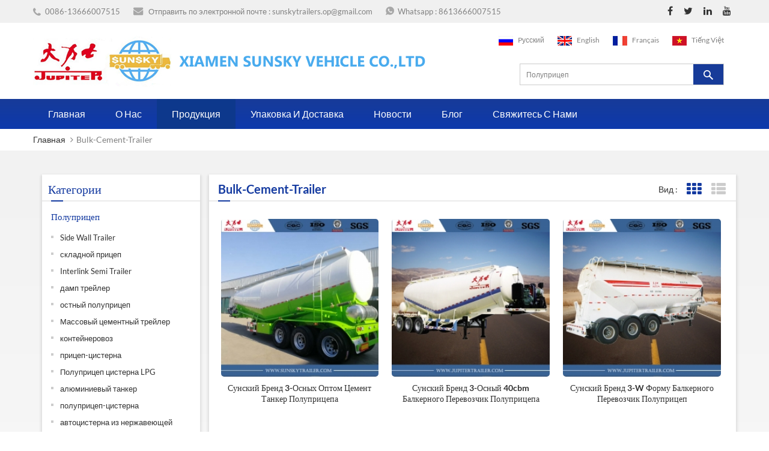

--- FILE ---
content_type: text/html
request_url: https://ru.sunskytrailer.com/bulk-cement-trailer_sp
body_size: 8590
content:
<!DOCTYPE html PUBLIC "-//W3C//DTD XHTML 1.0 Transitional//EN" "http://www.w3.org/TR/xhtml1/DTD/xhtml1-transitional.dtd">
<html xmlns="http://www.w3.org/1999/xhtml" lang="ru">
<head>
<meta http-equiv="X-UA-Compatible" content="IE=edge">
<meta name="viewport" content="width=device-width,initial-scale=1">
<meta http-equiv="Content-Type" content="text/html; charset=utf-8" />
<meta http-equiv="X-UA-Compatible" content="IE=edge,Chrome=1" />
<meta http-equiv="X-UA-Compatible" content="IE=9" />
<meta http-equiv="Content-Type" content="text/html; charset=utf-8" />
<meta name="google-site-verification" content="u-TqoW0lBCoONtoj86LmaIF4rNdOPfU_6KZ_WvjssX0" />
<title>Лучший 3-осный сыпучих цементных танкер полуприцепа Поставщик | SunskyTrailer</title>
<meta name="keywords" content="Профессионал 3-осный сыпучих цементных танкер полуприцепа Оптовики,Производители" />
<meta name="description" content="Найти широкий выбор 3-осный сыпучих цементных танкер полуприцепа на www.sunskytrailer.com,100% удовлетворение только для вас!" />
<meta name="author" content="sunskytrailer" />
<meta name="publisher" content="sunskytrailer" />
<meta name="robots" content="index, follow" />
        <meta property ="og:site_name" content="Xiamen Sunsky Trailer Co.,Ltd.">
    <meta property ="og:url" content="https://ru.sunskytrailer.com/bulk-cement-trailer_sp">
    <meta property ="og:title" content="Лучший 3-осный сыпучих цементных танкер полуприцепа Поставщик | SunskyTrailer"/>
    <meta property="og:type" content="website">
    <meta property ="og:description" content ="Найти широкий выбор 3-осный сыпучих цементных танкер полуприцепа на www.sunskytrailer.com,100% удовлетворение только для вас!"/>
            <meta property ="og:image" content="https://ru.sunskytrailer.com/uploadfile/userimg/"/>
        <meta name="twitter:title" content="Лучший 3-осный сыпучих цементных танкер полуприцепа Поставщик | SunskyTrailer">
    <meta name="twitter:description" content="Найти широкий выбор 3-осный сыпучих цементных танкер полуприцепа на www.sunskytrailer.com,100% удовлетворение только для вас!">
    <link rel="canonical" href="https://ru.sunskytrailer.com/bulk-cement-trailer_sp">
                    
                        <link rel="alternate" hreflang="en" href="https://www.sunskytrailer.com/bulk-cement-trailer_sp" />
                    <link rel="alternate" hreflang="fr" href="https://fr.sunskytrailer.com/bulk-cement-trailer_sp" />
                    <link rel="alternate" hreflang="vi" href="https://vi.sunskytrailer.com/bulk-cement-trailer_sp" />
                    <link rel="alternate" href="http://www.sunskytrailer.com/bulk-cement-trailer_sp" hreflang="x-default" />
<link type="text/css" rel="stylesheet" href="/template/css/bootstrap.css" />
<link type="text/css" rel="stylesheet" href="/template/css/style.css" />
<link type="text/css" rel="stylesheet" href="/template/css/font-awesome.min.css" />
<link href="/template/images/logo.ico" rel="shortcut icon" />
<script type="text/javascript" src="/template/js/jquery-1.8.3.js"></script>
<script type="text/javascript" src="/template/js/bootstrap.min.js"></script>
<script type="text/javascript" src="/template/js/demo.js"></script>
<script type="text/javascript" src="/template/js/jquery.velocity.min.js"></script>
<script type="text/javascript" src="/template/js/mainscript.js"></script>
<script type="text/javascript" src="/template/js/jquery.flexisel.js"></script>
<script type="text/javascript" src="/template/js/nav.js"></script>
<script type="text/javascript" src="/js/cloud-zoom.1.0.2.min.js"></script>
<script language="javascript" src="/js/jquery.blockUI.js"></script>
<script language="javascript" src="/js/jquery.validate.min.js"></script>
<script type="text/javascript" src="/js/front/common.js"></script>
<script type="text/javascript" src="/js/front/inquiry/index.js"></script>
<script type="text/javascript" src="/js/front/inquiry/inquirydone.js"></script>

<!--[if ie9]
<script src="js/html5shiv.min.js"></script>
<script src="js/respond.min.js"></script>
-->
<!-- Facebook Pixel Code -->
<script>
  !function(f,b,e,v,n,t,s)
  {if(f.fbq)return;n=f.fbq=function(){n.callMethod?
  n.callMethod.apply(n,arguments):n.queue.push(arguments)};
  if(!f._fbq)f._fbq=n;n.push=n;n.loaded=!0;n.version='2.0';
  n.queue=[];t=b.createElement(e);t.async=!0;
  t.src=v;s=b.getElementsByTagName(e)[0];
  s.parentNode.insertBefore(t,s)}(window, document,'script',
  'https://connect.facebook.net/en_US/fbevents.js');
  fbq('init', '316102165466624');
  fbq('track', 'PageView');
</script>
<noscript><img height="1" width="1" style="display:none"
  src="https://www.facebook.com/tr?id=316102165466624&ev=PageView&noscript=1"
/></noscript>
<!-- End Facebook Pixel Code -->

<!-- Facebook Pixel Code -->
<script>
  !function(f,b,e,v,n,t,s)
  {if(f.fbq)return;n=f.fbq=function(){n.callMethod?
  n.callMethod.apply(n,arguments):n.queue.push(arguments)};
  if(!f._fbq)f._fbq=n;n.push=n;n.loaded=!0;n.version='2.0';
  n.queue=[];t=b.createElement(e);t.async=!0;
  t.src=v;s=b.getElementsByTagName(e)[0];
  s.parentNode.insertBefore(t,s)}(window, document,'script',
  'https://connect.facebook.net/en_US/fbevents.js');
  fbq('init', '2630213453666370');
  fbq('track', 'PageView');
</script>
<noscript><img height="1" width="1" style="display:none"
  src="https://www.facebook.com/tr?id=2630213453666370&ev=PageView&noscript=1"
/></noscript>
<!-- End Facebook Pixel Code -->
<!-- Google Tag Manager -->
<script>(function(w,d,s,l,i){w[l]=w[l]||[];w[l].push({'gtm.start':
new Date().getTime(),event:'gtm.js'});var f=d.getElementsByTagName(s)[0],
j=d.createElement(s),dl=l!='dataLayer'?'&l='+l:'';j.async=true;j.src=
'https://www.googletagmanager.com/gtm.js?id='+i+dl;f.parentNode.insertBefore(j,f);
})(window,document,'script','dataLayer','GTM-M4QM892');</script>
<!-- End Google Tag Manager -->
</head>

<body>
    <!-- Google Tag Manager (noscript) -->
<noscript><iframe src="https://www.googletagmanager.com/ns.html?id=GTM-M4QM892"
height="0" width="0" style="display:none;visibility:hidden"></iframe></noscript>
<!-- End Google Tag Manager (noscript) -->
<div class="header-top clearfix">
	<div class="container">
    <div class="row">
    	<ul class="head-con clearfix">
                   
                                                  
        	<li class="hcon01">0086-13666007515</li>
                   
                                
                              
                                                        
            <li class="hcon02">Отправить по электронной почте : <a rel="nofollow" href="mailto:sunskytrailers.op@gmail.com">sunskytrailers.op@gmail.com</a></li>
              
                                
                         
                        <li class="hcon04">Whatsapp :                     <a rel="nofollow" target="_blank" href="https://api.whatsapp.com/send?phone=8613666007515&text=Hello,SUNSKY TRAILER" >   
                    8613666007515</a></li>
                                </ul>
        <ul class="head-share">
            <li><a rel="nofollow" target="_blank" href="https://www.facebook.com/trailersmanufacturer/"><i class="fa fa-facebook"></i></a></li>
            <li><a rel="nofollow" target="_blank" href="https://twitter.com/sunskytrailer" ><i class="fa fa-twitter"></i></a></li>
            <li><a rel="nofollow" target="_blank" href="http://www.linkedin.com/company/xiamen-sunsky-trailer-co.-ltd/" ><i class="fa fa-linkedin"></i></a></li>
            <li><a rel="nofollow" target="_blank" href="https://www.youtube.com/channel/UCuyM0wDn5nbEwBRRbcyyY5g/videos" ><i class="fa fa-youtube"></i></a></li>
           
        </ul>
    </div>
    </div>
</div>
<div class="header clearfix">
	<div class="container">
    <div class="row">
    	<div class="head-left">
                     <a href="/" id="logo"><img src="/template/images/logo.png" alt="Xiamen Sunsky Trailer Co.,Ltd."/></a> 
           
     <a href="/" id="logo-text"><img src="/template/images/logo-text.png" alt="Xiamen Sunsky Trailer Co.,Ltd."/></a> 
        </div>
        <div class="head-right">
        	<ul class="language">
                        
                        
                        <li><a href="https://ru.sunskytrailer.com/bulk-cement-trailer_sp"><img src="/template/images/ru.png" alt="Pусский" /><p>Pусский</p></a></li>
                                                                  
                        
                        <li><a href="https://www.sunskytrailer.com/bulk-cement-trailer_sp"><img src="/template/images/en.png" alt="English" /><p>English</p></a></li>
                               
                        
                        <li><a href="https://fr.sunskytrailer.com/bulk-cement-trailer_sp"><img src="/template/images/fr.png" alt="Français" /><p>Français</p></a></li>
                               
                        
                        <li><a href="https://vi.sunskytrailer.com/bulk-cement-trailer_sp"><img src="/template/images/vi.png" alt="Tiếng Việt" /><p>Tiếng Việt</p></a></li>
                         
            </ul>
            <div class="search">
                <input onkeydown="javascript:enterIn(event);" name="search_keyword" type="text" value="Полуприцеп" onfocus="if(this.value=='Полуприцеп'){this.value='';}" onblur="if(this.value==''){this.value='Полуприцеп';}" class="search_main"/>
                <input name="" type="submit" class="search_btn btn_search1" value=""/>
            </div>
        </div>
    </div>
    </div>
</div>
<div class="navBox clearfix">
	<div class="container">
    <div class="row">
    	<div id='cssmenu' class="clearfix">
        	<ul>
                 <li ><a href="/">Главная</a></li>
             
                        <li ><a href="/about-us_d1">О нас</a>

                            <ul>
                                                                                                                                <li ><a  href="/workshop-show_nc1">Мастерская шоу</a></li>
                                                                                                                                    <li ><a  href="/certificate_nc3">Сертификат</a></li>
                                                            </ul>
                        </li>
                     <li  class="active has-sub" ><a href="/products">Продукция</a>
                            <ul>
         		         	  
                                <li    class='has-sub' ><a href="/semi-trailer_c1">Полуприцеп</a>
            			   
                                <ul>
         
              <li><a href="/side-wall-trailer_c33">Side Wall Trailer</a></li>
               
              <li><a href="/flatbed-trailer_c7">складной прицеп</a></li>
               
              <li><a href="/interlink-semi-trailer_c34">Interlink Semi Trailer</a></li>
               
              <li><a href="/dump-trailer_c8">дамп трейлер</a></li>
               
              <li><a href="/lowboy-trailer_c9">остный полуприцеп</a></li>
               
              <li><a href="/bulk-cement-trailer_c11">Массовый цементный трейлер</a></li>
               
              <li><a href="/container-trailer_c4">контейнеровоз</a></li>
               
              <li><a href="/tanker-trailer_c10">прицеп-цистерна</a></li>
               
              <li><a href="/gas-tanker-trailer_c13">Полуприцеп цистерна LPG</a></li>
               
              <li><a href="/aluminum-tanker_c12">алюминиевый танкер</a></li>
               
              <li><a href="/acid-tanker_c25">полуприцеп-цистерна</a></li>
               
              <li><a href="/stainless-steel-tanker_c22">автоцистерна из нержавеющей стали</a></li>
               
              <li><a href="/modular-trailer_c20">modulartrailer</a></li>
               
              <li><a href="/log-trailer_c14">Журнал древесины трейлер</a></li>
               
              <li><a href="/car-carrier-trailer_c15">Перевозчик автомобилей Полуприцепс каркасомдля тента</a></li>
               
              <li><a href="/wind-blade-trailer_c29">трейлер лопасти ветра
</a></li>
               	
            			</ul>
                                         
         			</li>
         		    	  
                                <li    class='has-sub' ><a href="/howo-truck_c2">Грузовик HOWO</a>
            			   
                                <ul>
         
              <li><a href="/howo-tractor-head_c5"> Howo .тракторная головка</a></li>
               
              <li><a href="/howo-dump-truck_c16">Самосвал HoWo</a></li>
               
              <li><a href="/concrete-mixer-truck_c6">Автобетоносмеситель Howo</a></li>
               
              <li><a href="/tanker-truck_c17">Бензовоз</a></li>
               
              <li><a href="/garbage-truck_c26">Howo мусоровоз</a></li>
               
              <li><a href="/boom-truck_c27">стрела грузовик
</a></li>
               
              <li><a href="/van-truck_c28">фургон грузовик
</a></li>
               	
            			</ul>
                                         
         			</li>
         		    	  
                                <li    class='has-sub' ><a href="/drawbar-trailer_c31">ПРИЦЕП</a>
            			   
                                <ul>
         
              <li><a href="/flatbed-trailer_c32">бортовой прицеп
</a></li>
               	
            			</ul>
                                         
         			</li>
         		    	  
                                <li  ><a href="/faw-truck_c35">FAW TRUCK</a>
            			        
         			</li>
         		   
      			    </ul>   
                        </li> 

         
                <li ><a href="/packing-and-delivery_nc2">Упаковка и доставка</a>
                       
                </li>
             
                <li ><a href="/news_nc4">Новости</a>
                       
                </li>

                <li ><a href="/blog">Блог</a>

                </li>
                                        <li ><a href="/contact-us_d2">свяжитесь с нами</a>
                          
                        </li> 
                 <style>
                   
                     
                 #cssmenu > ul > li > a{
                     padding:17px 25px;
                 }
                 
                   
                   
                 </style>
            </ul>
        </div>
    </div>
    </div>
</div>    <div class="page-banner clearfix">
           
</div>

<div class="breadcrumb">
	<div class="container">
  <div class="row">
    	<a class="home" href="/" title="Return to Home">Главная</a>
     <i class="fa fa-angle-right"></i><span>bulk-cement-trailer</span>    
    </div>
    </div>
</div>
<div class="mainBox clearfix">
	<div class="container">
    <div class="row">
  
<div class="main-left col-sm-3 col-xs-12 clearfix">
        	<div id="right_column" class="left-nav column">
                 <section class="block blockcms column_box">
                    <span><em>Категории</em><span></span><i class="column_icon_toggle icon-plus-sign"></i></span>
                    <div class="htmleaf-content toggle_content">
                        <ul class="lnav-list">
                             	
                            <li><a href="/semi-trailer_c1">Полуприцеп</a>
                                            
                            <ul>
                                       
     <li><a href="/side-wall-trailer_c33">Side Wall Trailer</a></li>
                                      
     <li><a href="/flatbed-trailer_c7">складной прицеп</a></li>
                                      
     <li><a href="/interlink-semi-trailer_c34">Interlink Semi Trailer</a></li>
                                      
     <li><a href="/dump-trailer_c8">дамп трейлер</a></li>
                                      
     <li><a href="/lowboy-trailer_c9">остный полуприцеп</a></li>
                                      
     <li><a href="/bulk-cement-trailer_c11">Массовый цементный трейлер</a></li>
                                      
     <li><a href="/container-trailer_c4">контейнеровоз</a></li>
                                      
     <li><a href="/tanker-trailer_c10">прицеп-цистерна</a></li>
                                      
     <li><a href="/gas-tanker-trailer_c13">Полуприцеп цистерна LPG</a></li>
                                      
     <li><a href="/aluminum-tanker_c12">алюминиевый танкер</a></li>
                                      
     <li><a href="/acid-tanker_c25">полуприцеп-цистерна</a></li>
                                      
     <li><a href="/stainless-steel-tanker_c22">автоцистерна из нержавеющей стали</a></li>
                                      
     <li><a href="/modular-trailer_c20">modulartrailer</a></li>
                                      
     <li><a href="/log-trailer_c14">Журнал древесины трейлер</a></li>
                                      
     <li><a href="/car-carrier-trailer_c15">Перевозчик автомобилей Полуприцепс каркасомдля тента</a></li>
                                      
     <li><a href="/wind-blade-trailer_c29">трейлер лопасти ветра
</a></li>
                    	
                            </ul>
                                    
                            </li>
                             	
                            <li><a href="/howo-truck_c2">Грузовик HOWO</a>
                                            
                            <ul>
                                       
     <li><a href="/howo-tractor-head_c5"> Howo .тракторная головка</a></li>
                                      
     <li><a href="/howo-dump-truck_c16">Самосвал HoWo</a></li>
                                      
     <li><a href="/concrete-mixer-truck_c6">Автобетоносмеситель Howo</a></li>
                                      
     <li><a href="/tanker-truck_c17">Бензовоз</a></li>
                                      
     <li><a href="/garbage-truck_c26">Howo мусоровоз</a></li>
                                      
     <li><a href="/boom-truck_c27">стрела грузовик
</a></li>
                                      
     <li><a href="/van-truck_c28">фургон грузовик
</a></li>
                    	
                            </ul>
                                    
                            </li>
                             	
                            <li><a href="/drawbar-trailer_c31">ПРИЦЕП</a>
                                            
                            <ul>
                                       
     <li><a href="/flatbed-trailer_c32">бортовой прицеп
</a></li>
                    	
                            </ul>
                                    
                            </li>
                             	
                            <li><a href="/faw-truck_c35">FAW TRUCK</a>
                               
                            </li>
                            	
                        </ul>
                    </div>
                </section>
            </div>
            
            <div id="right_column" class="left-pro column">
          <section class="block blockcms column_box">
                    <span><em>Новые продукты</em><span></span><i class="column_icon_toggle icon-plus-sign"></i></span>
                    <div class="htmleaf-content toggle_content">
                       <ul id="flexiselDemo1">
                                      	
                           <li>
                                <a href="/3-axle-lpg-gas-tank-semi-trailer_p364.html"><span><img id="product_detail_img"  alt="3-осный полуприцеп с бензобаком для сжиженного нефтяного газа" src="/uploadfile/202408/20/c70f74ba668dbbe462e160f066967ec4_thumb.jpg" /></span></a>
                                <a href="/3-axle-lpg-gas-tank-semi-trailer_p364.html"><em>3-осный полуприцеп с бензобаком для сжиженного нефтяного газа</em></a>
                           <p></p>          
                           </li>
                                  	
                           <li>
                                <a href="/south-africa-trailer_p382.html"><span><img id="product_detail_img"  alt="трейлер Южной Африки" src="/uploadfile/202510/29/f69065fe01725ec4ba1298d69a84e5b8_thumb.jpg" /></span></a>
                                <a href="/south-africa-trailer_p382.html"><em>Трейлер из Южной Африки</em></a>
                           <p></p>          
                           </li>
                                  	
                           <li>
                                <a href="/13-6m-side-grill-trailer_p381.html"><span><img id="product_detail_img"  alt="Прицеп с боковой решеткой длиной 13,6 м" src="/uploadfile/202509/29/e0c0ebe76f528e25dfce5a391eac85bb_thumb.jpg" /></span></a>
                                <a href="/13-6m-side-grill-trailer_p381.html"><em>Прицеп с боковой решеткой длиной 13,6 м</em></a>
                           <p></p>          
                           </li>
                                  	
                           <li>
                                <a href="/80-ton-6-axle-lowbed-trailer_p380.html"><span><img id="product_detail_img"  alt="низкорамный прицеп" src="/uploadfile/202509/28/35fd89b97a919a063fe385e8c7566f13_thumb.jpg" /></span></a>
                                <a href="/80-ton-6-axle-lowbed-trailer_p380.html"><em>80-тонный 6-осный низкорамный прицеп</em></a>
                           <p></p>          
                           </li>
                                  	
                           <li>
                                <a href="/60-ton-hydraulic-low-bed-trailer_p379.html"><span><img id="product_detail_img"  alt="60-тонный гидравлический низкорамный прицеп" src="/uploadfile/202509/25/90f5f40e676f22e7cf2b838ede563ac2_thumb.jpg" /></span></a>
                                <a href="/60-ton-hydraulic-low-bed-trailer_p379.html"><em>60-тонный гидравлический низкорамный прицеп</em></a>
                           <p></p>          
                           </li>
                                  	
                           <li>
                                <a href="/low-bed-trailer_p377.html"><span><img id="product_detail_img"  alt="Низкорамный трейлер" src="/uploadfile/202501/17/82e0e5935d5f26ad8dff6a84fcff4f91_thumb.jpg" /></span></a>
                                <a href="/low-bed-trailer_p377.html"><em>Низкорамный трейлер</em></a>
                           <p></p>          
                           </li>
                              
                        </ul>
                    </div>
                </section>
            </div>    
        </div>
    
    	<div class="page-right col-sm-9 col-xs-12 clearfix">
            <span class="main-title"><em>bulk-cement-trailer</em><span></span></span>
            <div class="main">
				<div id="cbp-vm" class="cbp-vm-switcher cbp-vm-view-grid">
					<div class="cbp-vm-options">
                    	   <p>Вид :</p>
						<a rel="nofollow" href="#" class="cbp-vm-icon cbp-vm-grid cbp-vm-selected" data-view="cbp-vm-view-grid">Представление сетки</a>
						<a rel="nofollow" href="#" class="cbp-vm-icon cbp-vm-list" data-view="cbp-vm-view-list">Представление списка</a>
						</div>
		       
                    	                       
                    <div class="pro-text"></div>
              
					<ul>
                                        
                                 
                                            
  			           
						<li>
	<a class="cbp-vm-image" href="/durable-40-m-bulk-cement-trailer-for-sale_p20.html"><span><img id="product_detail_img"  alt="Сунский бренд 3-осных оптом цемент танкер полуприцепа" src="/uploadfile/201807/20/231f8e46302bb8a3879795ce5e89e3fe_thumb.jpg" /></span></a>  
  <a href="/durable-40-m-bulk-cement-trailer-for-sale_p20.html"><em>Сунский бренд 3-осных оптом цемент танкер полуприцепа</em></a>                     
<div class="cbp-vm-details">Мы поставляем виды 2axle, 3-осный, 30cbm-60cbm сыпучих порошковых цемента полуприцеп-цистерна</div>        
                            <ul class="pro-list-tags">
 <p>Горячие метки : </p>
                                                                  
               <li><a href="/bulk-cement-trailer_sp">3-осный сыпучих цементных танкер полуприцепа</a></li>
                               
               <li><a href="/cement-bulk-tanker_sp">3-осный сыпучих цементных танкер</a></li>
                               
               <li><a href="/bulk-powder-tankers_sp">Основная цемента автоцистерны полуприцеп</a></li>
                               
               <li><a href="/china-bulk-cement-trailer_sp">прицеп для перевозки цемента в Китае</a></li>
                               
               <li><a href="/bulk-cement-tanker-trailer_sp">Цементный полуприцеп 40 куб.м.</a></li>
                               
               <li><a href="/cement-bulk-carrier-for-sale_sp">цементовоз для продажи</a></li>
                                                                                   </ul>
 <a href="/durable-40-m-bulk-cement-trailer-for-sale_p20.html" class="prol_more">Подробнее</a>                 
						</li>
	     
						<li>
	<a class="cbp-vm-image" href="/tri-axle-40-cbm-bulk-cement-semi-trailer_p43.html"><span><img id="product_detail_img"  alt="Сунский бренд 3-осный 40cbm балкерного перевозчик полуприцепа" src="/uploadfile/201702/27/10a4367e2657bf14e80786fb0c091748_thumb.jpg" /></span></a>  
  <a href="/tri-axle-40-cbm-bulk-cement-semi-trailer_p43.html"><em>Сунский бренд 3-осный 40cbm балкерного перевозчик полуприцепа</em></a>                     
<div class="cbp-vm-details">Мы поставляем виды 2axle, 3-осный, 30cbm-60cbm сыпучих порошковых цемента полуприцеп-цистерна</div>        
                            <ul class="pro-list-tags">
 <p>Горячие метки : </p>
                                                                  
               <li><a href="/40cbm-bulk-cement-trailer_sp">Трейлер для сыпучих материалов 40 м3</a></li>
                               
               <li><a href="/cement-silo-trailer_sp">прицеп для цементных силосов</a></li>
                               
               <li><a href="/powder-tankers-for-sale_sp">Пороховые цистерны для продажи</a></li>
                               
               <li><a href="/bulk-cement-trailer-price_sp">цена прицепа для цемента оптом</a></li>
                               
               <li><a href="/dry-bulk-cement-tanker_sp">сухогрузный цементовоз</a></li>
                               
               <li><a href="/bulk-cement-tanker-trailer_sp">прицеп цистерна для сыпучих материалов</a></li>
                                                                                   </ul>
 <a href="/tri-axle-40-cbm-bulk-cement-semi-trailer_p43.html" class="prol_more">Подробнее</a>                 
						</li>
	     
						<li>
	<a class="cbp-vm-image" href="/3-axle-w-shape-bulker-carrier-semi-trailer_p44.html"><span><img id="product_detail_img"  alt="Сунский бренд 3-W форму балкерного перевозчик полуприцеп" src="/uploadfile/201702/27/cd1c00766ff46bd409c7e35c9227aca2_thumb.jpg" /></span></a>  
  <a href="/3-axle-w-shape-bulker-carrier-semi-trailer_p44.html"><em>Сунский бренд 3-W форму балкерного перевозчик полуприцеп</em></a>                     
<div class="cbp-vm-details">Мы поставляем виды 2axle, 3-осный, 30cbm-60cbm сыпучих порошковых цемента полуприцеп-цистерна</div>        
                            <ul class="pro-list-tags">
 <p>Горячие метки : </p>
                                                                  
               <li><a href="/w-shape-bulker-carrier-trailer_sp">W форму балкерного перевозчик</a></li>
                               
               <li><a href="/bulker-carrier-semi-trailer_sp">балкерного перевозчик Полуприцепс каркасомдля тента</a></li>
                               
               <li><a href="/3-axles-cement-bulk-carrier-semi-trailer_sp">3-W форму балкерного перевозчик полуприцеп</a></li>
                               
               <li><a href="/bulk-cement-semi-trailer_sp">сыпучий цемент полуприцеп</a></li>
                               
               <li><a href="/bulk-cement-trailers-for-sale_sp">продажа сыпучих цементовозов</a></li>
                               
               <li><a href="/pneumatic-dry-bulk-trailer_sp">пневматический прицеп для перевозки сыпучих грузов</a></li>
                                                                                   </ul>
 <a href="/3-axle-w-shape-bulker-carrier-semi-trailer_p44.html" class="prol_more">Подробнее</a>                 
						</li>
	     
                                                    
					</ul>
				</div>
                <script type="text/javascript" src="/template/js/cbpViewModeSwitch.js"></script>
			</div>
            <div class="page_num">
                    
             <a href="/bulk-cement-trailer_sp">Первая страница</a>
                      
                                        <p>1</p>
                                                                                <a href="/bulk-cement-trailer_sp_2" class="pages underline">2</a>
                                                                                                                <a href="/bulk-cement-trailer_sp_3" class="pages underline">3</a>
                                                                                                                <a href="/bulk-cement-trailer_sp_4" class="pages underline">4</a>
                                                        
                <a href="/bulk-cement-trailer_sp_2" class="pages">&gt;&gt;</a>
              
                                    
             <a href="/bulk-cement-trailer_sp_4">Последняя страница</a>
               
                       <span>В общей сложности <p>4</p> страниц</span>
                
            </div> 
        </div>
    </div>
    </div>
</div>
<div class="footer clearfix">
	<div class="container">
    	<div class="row">
        	<div id="right_column" class="fot_links col-sm-2 clearfix">
                <section id="blockbestsellers" class="block products_block column_box">
                    <span class="fot_title"><em>Следуйте за нами</em><i class="column_icon_toggle icon-plus-sign"></i></span>
                    <div class="block_content toggle_content">
                        <ul>
                                    <li><a href="/">Главная</a></li>
  
      <li><a href="/about-us_d1">О нас</a></li>
  
      <li><a href="/products">Продукция</a></li>
  
      <li><a href="/workshop-show_nc1">Мастерская шоу</a></li>
  
      <li><a href="/packing-and-delivery_nc2">Упаковка и доставка</a></li>
  
      <li><a href="/certificate_nc3">Сертификат</a></li>
  
      <li><a href="/news_nc4">Новости</a></li>
  
      <li><a href="/blog">Блог</a></li>
  
      <li><a href="/sitemap.html">Карта сайта</a></li>
  
      <li><a href="http://www.sunskytrailer.com/privacy-policy_n60">Политика конфиденциальности</a></li>
  
      <li><a href="/sitemap.xml">XML</a></li>
  
                        </ul>
                    </div>
                </section>
            </div>
            <div id="right_column" class="fot_links col-sm-3 clearfix">
                <section id="blockbestsellers" class="block products_block column_box">
                    <span class="fot_title"><em>Горячие метки</em><i class="column_icon_toggle icon-plus-sign"></i></span>
                    <div class="block_content toggle_content">
                        <ul>
   
  <li><a href="/fuel-tanker-trailer_sp">прицеп топливозаправщика</a></li>
   
  <li><a href="/howo-tractor-head_sp">p</a></li>
   
  <li><a href="/howo-dump-truck_sp">Карьерный самосвал</a></li>
   
  <li><a href="/aluminum-tanker_sp">алюминиевый прицеп</a></li>
   
  <li><a href="/40-ft-flatbed-trailer_sp">40-футовый бортовой прицеп</a></li>
   
  <li><a href="/lowbed-trailer_sp">LOWBED TRAILER</a></li>
   
  <li><a href="/lpg-tanker-trailer_sp">LPG TANKER TRAILER</a></li>
   
  <li><a href="/container-skeletal-trailer_sp">контейнеровоз</a></li>
  
                        </ul>
                    </div>
                </section>
            </div>
            <div id="right_column" class="fot_con col-sm-4 clearfix">
                <section id="blockbestsellers" class="block products_block column_box">
                    <span class="fot_title"><em>свяжитесь с нами</em><i class="column_icon_toggle icon-plus-sign"></i></span>
                    <div class="block_content toggle_content">
                        <ul>
                                
                                                 
                            <li class="fcon01">NO.178, XINFENG ROAD, HULI DISTRICT , XIAMEN CITY, CHINA</li>
                                                                                                 
                                                   
                            <li class="fcon02">Тель : 0086-13666007515</li>
                                                                                               
                                                  
                            <li class="fcon03">Факс : +86-592-2683123</li>
                                                                                             
                                                        
                            <li class="fcon04">Отправить по электронной почте : <a rel="nofollow" href="mailto:sunskytrailers.op@gmail.com">sunskytrailers.op@gmail.com</a></li>
                                                                                                      
                        <li class="fcon06">Whatsapp :                     <a rel="nofollow" target="_blank" href="https://api.whatsapp.com/send?phone=8613666007515&text=Hello,SUNSKY TRAILER" >   
                    8613666007515</a></li>
                                                </ul>
                    </div>
                </section>
            </div>
            <div id="right_column" class="fot_sub col-sm-3 clearfix">
                <section id="blockbestsellers" class="block products_block column_box">
                          
                    <span class="fot_title"><em>Продукция</em><i class="column_icon_toggle icon-plus-sign"></i></span>
                    <div class="block_content toggle_content">
                        <p>ГРУЗОВИК HOWO, ПРЕМЬЕР ТЯГАЧ HOWO A7, САМОСВАЛ, АВТОБЕТОНОСМЕСИТЕЛЬ, БОРТОВОЙ ПОЛУПРИЦЕП, СКЕЛЕТ, САМОСВАЛ, LOWBED, МАССОВЫХ ЦЕМЕНТА ПРИЦЕП, ТАНКЕР ТОПЛИВА, АЛЮМИНИЕВЫЕ ТАНКЕР ТРЕЙЛЕР</p>
                        <input type="text" name="msg_email" id="user_email" class="fot_input" value="" onfocus="if(this.value==''){this.value='';}" onblur="if(this.value==''){this.value='';}" />
                        <input class="Submit" value="Отправить" onclick="add_email_list();"/>
                        <script type="text/javascript">
  var email = document.getElementById('user_email');
        function add_email_list()
        {

            $.ajax({
                url: "/common/ajax/addtoemail/emailname/" + email.value,
                type: 'GET',
                success: function(info) {
                    if (info == 1) {
                        alert('Successfully!');

                    } else {
                        alert('loss');
                    }
                }
            });

        }
</script>     
                        <ul class="fot-share">
            <li><a rel="nofollow" target="_blank" href="https://www.facebook.com/trailersmanufacturer/"><i class="fa fa-facebook"></i></a></li>
            <li><a rel="nofollow" target="_blank" href="https://twitter.com/sunskytrailer"><i class="fa fa-twitter"></i></a></li>
            <li><a rel="nofollow" target="_blank" href="http://www.linkedin.com/company/xiamen-sunsky-trailer-co.-ltd/" ><i class="fa fa-linkedin"></i></a></li>
            <li><a rel="nofollow" target="_blank" href="https://www.youtube.com/channel/UCuyM0wDn5nbEwBRRbcyyY5g/videos" ><i class="fa fa-youtube"></i></a></li>
         
                        </ul>
                    </div>
                </section>
                <script type="text/javascript">var _paq = _paq || [];;_paq.push(["setDomains", ["*"]]);_paq.push(['trackPageView']);_paq.push(['enableFormTracking']);_paq.push(['enableLinkTracking']);_paq.push(['enableTPF']);(function() {var u="http://contact.jupitertrailer.com";_paq.push(['setTrackerUrl', u+'ta.gif']);_paq.push(['setSiteId', '58e4376192e085a0ab9fea46c4c6e0ac']);var d=document, g=d.createElement('script'), s=d.getElementsByTagName('script')[0];g.type='text/javascript'; g.async=true; g.defer=true; g.src=u+'js/ta.js'; s.parentNode.insertBefore(g,s);})();</script>
            </div>
            <div class="clearfix"></div>
            <div class="fot-bot clearfix">
                <ul class="fot-fri">
                       
                </ul>
                  <p class="copy">Авторское право © 2026 Xiamen Sunsky Trailer Co.,Ltd..Все права защищены. Руководствовался <a href="http://www.dyyseo.com/">dyyseo.com</a>.<script type="text/javascript">var cnzz_protocol = (("https:" == document.location.protocol) ? " https://" : " http://");document.write(unescape("%3Cspan id='cnzz_stat_icon_1262956237'%3E%3C/span%3E%3Cscript src='" + cnzz_protocol + "s13.cnzz.com/z_stat.php%3Fid%3D1262956237%26show%3Dpic' type='text/javascript'%3E%3C/script%3E"));</script></p>
            </div>
        </div>
    </div>
</div>
      
                                 
<div class="fixed_whatsapp"><p>Whatsapp :                     <a rel="nofollow" target="_blank" href="https://api.whatsapp.com/send?phone=8613666007515&text=Hello,SUNSKY TRAILER" >   
                    8613666007515</a></p></div>
                                <a rel="nofollow" href="javascript:;" class="back_top"></a><!--
<script type="text/javascript">var _paq = _paq || [];;_paq.push(["setDomains", ["*"]]);_paq.push(['trackPageView']);_paq.push(['enableFormTracking']);_paq.push(['enableLinkTracking']);_paq.push(['enableTPF']);(function() {var u="//ta.sbird.xyz/";_paq.push(['setTrackerUrl', u+'ta.gif']);_paq.push(['setSiteId', '58e4376192e085a0ab9fea46c4c6e0ac']);var d=document, g=d.createElement('script'), s=d.getElementsByTagName('script')[0];g.type='text/javascript'; g.async=true; g.defer=true; g.src=u+'js/ta.js'; s.parentNode.insertBefore(g,s);})();</script>
-->
<script type="text/javascript">var _paq = _paq || [];;_paq.push(["setDomains", ["*"]]);_paq.push(['trackPageView']);_paq.push(['enableFormTracking']);_paq.push(['enableLinkTracking']);_paq.push(['enableTPF']);_paq.push(['enableMelarkJs']);(function() {var u="//ta.sbird.xyz/";_paq.push(['setTrackerUrl', u+'ta.gif']);_paq.push(['setSiteId', '58e4376192e085a0ab9fea46c4c6e0ac']);_paq.push(['setMelarkSiteId', 'WHNEWTlIL0l0Wmc9']);var d=document, g=d.createElement('script'), s=d.getElementsByTagName('script')[0];g.type='text/javascript'; g.async=true; g.defer=true; g.src=u+'js/ta.js'; s.parentNode.insertBefore(g,s);})();</script>

<div class="fixed-contact">
    <ul class="item-list clearfix">
                                                <li class="online_p">
                    <div class="column">
                        <i class="icon"></i>
                        <a rel="nofollow" target="_blank" href="tel:0086-13666007515">0086-13666007515</a>
                    </div>
                </li>
                                                                    <li class="online_e">
                    <div class="column">
                        <i class="icon"></i>
                        <a rel="nofollow" target="_blank" href="mailto:sunskytrailers.op@gmail.com">sunskytrailers.op@gmail.com</a>
                    </div>
                </li>
                                                                    <li class="online_w">
                    <div class="column">
                        <i class="icon"></i>
                                                    <a rel="nofollow" target="_blank" href="https://api.whatsapp.com/send?phone=8613666007515&text=Hello" >
                                8613666007515</a>
                    </div>
                </li>
                                                </ul>
</div>

<script>

(function( window , document ){
	'use strict';
	var hotcss = {};
	(function() {
		var viewportEl = document.querySelector('meta[name="viewport"]'),
			hotcssEl = document.querySelector('meta[name="hotcss"]'),
			dpr = window.devicePixelRatio || 1,
			maxWidth = 640,
			designWidth = 0;

		document.documentElement.setAttribute('data-dpr', dpr);
		hotcss.dpr = dpr;
		document.documentElement.setAttribute('max-width', maxWidth);
		hotcss.maxWidth = maxWidth;
		if( designWidth ){
			document.documentElement.setAttribute('design-width', designWidth);
			hotcss.designWidth = designWidth;
		}
	})();
	hotcss.px2rem = function( px , designWidth ){
		if( !designWidth ){
			designWidth = parseInt(hotcss.designWidth , 10);
		}
		return parseInt(px,10)*640/designWidth/20;
	}
	hotcss.rem2px = function( rem , designWidth ){
		if( !designWidth ){
			designWidth = parseInt(hotcss.designWidth , 10);
		}
		return rem*20*designWidth/640;
	}
	hotcss.mresize = function(){
		var innerWidth = document.documentElement.getBoundingClientRect().width || window.innerWidth;
		if( hotcss.maxWidth && (innerWidth/hotcss.dpr > hotcss.maxWidth) ){
			innerWidth = hotcss.maxWidth*hotcss.dpr;
		}
	};
	hotcss.mresize();
	window.addEventListener( 'resize' , function(){
		clearTimeout( hotcss.tid );
		hotcss.tid = setTimeout( hotcss.mresize , 400 );
	} , false );
	window.addEventListener( 'load' , hotcss.mresize , false );
	setTimeout(function(){
		hotcss.mresize();
	},333)
	window.hotcss = hotcss;
})( window , document );
(function($){
	var mainWit = $(window).width(),
		mainHit = $(window).height(),
		carouselBar = $(".page-header-bar"),
		fixedContact = $(".fixed-contact");
	/*fixed-contact*/
	$(".fixed-contact").hover(function(){
		$(this).addClass("active");
	},function(){
		$(this).removeClass("active");
	});
	$(window).scroll(function() {
		if($(window).width() > 992){
			if ($(this).scrollTop() > mainHit/2 ){
				carouselBar.addClass("active");
				fixedContact.addClass("show");
			} else {
				carouselBar.removeClass("active");
				fixedContact.removeClass("show");
			}
		}
	});
})(jQuery);
                    </script>

</body>

</html>


--- FILE ---
content_type: text/css
request_url: https://ru.sunskytrailer.com/template/css/style.css
body_size: 9942
content:
/*reset*/

:focus{outline:0;}

body,ul,img,p,input,dl,dd,tr,th,td{margin:0;padding:0;}

em{font-style:normal;}

img{border:none;}

li,ul,ol{list-style:none;}

a{text-decoration:none;color:#333333;}

input{padding:0px;vertical-align: middle;line-height: normal;border:none;} 

body{overflow-x:hidden;}

button::-moz-focus-inner,input[type="reset"]::-moz-focus-inner,input[type="button"]::-moz-focus-inner,input[type="submit"]::-moz-focus-inner,input[type="file"]>input[type="button"]::-moz-focus-inner{border:none;padding:0;}





/*share*/

body{font-size:12px;font-family:lato,Arial,serif;color:#333333;}

.bold{font-weight:bold;}

.fontRed{color:red;}

.clearfix:before, .clearfix:after{content:" ";display:table;}

.clearfix:after{clear:both;}



@media only screen and (max-width: 768px) {

	.row{margin:0;}

}





*:link,*:visited,*:hover,*:active,*:focus{

 transition:color .30s linear, background-color .30s linear, border-color .30s linear,opacity .30s linear,background-image .30s linear;

 -webkit-transition:color .30s linear, background-color .30s linear, border-color .30s linear,opacity .30s linear,background-image .30s linear;}

 

@font-face {

    font-family: 'lato';

    src:url(../font/lato.eot);

    src: url(../font/lato.eot?#iefix) format('embedded-opentype'),

	 url(../font/lato.svg#lato) format('svg'),

	 url(../font/lato.woff) format('woff'),

	 url(../font/lato.ttf) format('truetype');

    font-weight: normal;

    font-style: normal;

}





@font-face {

    font-family: 'latoB';

    src:url(../font/latoB.eot);

    src: url(../font/latoB.eot?#iefix) format('embedded-opentype'),

	 url(../font/latoB.svg#latoB) format('svg'),

	 url(../font/latoB.woff) format('woff'),

	 url(../font/latoB.ttf) format('truetype');

    font-weight: normal;

    font-style: normal;

}





.header-top{background:#f0f0f0;padding:10px 0;}

.header-top .head-con{float:left;}

.header-top .head-con li{display:inline-block;margin-right:20px;font-size:13px;color:#808080;padding-left:20px;}

.header-top .head-con li a{font-size:13px;color:#808080;}

.header-top .head-con li a:hover{color:#143aa0;}

.header-top .head-con li.hcon01{background:url(../images/icon-phone.png) no-repeat left 3px;}

.header-top .head-con li.hcon02{background:url(../images/icon-email.png) no-repeat left 2px;padding-left:25px;}

.header-top .head-con li.hcon03{background:url(../images/icon-skype.png) no-repeat left 1px;}
.header-top .head-con li.hcon04{background:url(../images/icon_whatsapp.png) no-repeat left 1px;}



.header-top .head-share{float:right;}

.header-top .head-share li{margin:0 8px;display:inline-block;font-size:16px;color:#9f9f9f;}

.header-top .head-share li:hover .fa-facebook{color:#3a5896;}

.header-top .head-share li:hover .fa-twitter{color:#44ccf6;}

.header-top .head-share li:hover .fa-linkedin{color:#0075b6;}

.header-top .head-share li:hover .fa-youtube{color:#ce332d;}

.header-top .head-share li:hover .fa-google-plus{color:#d13e2c;}



@media only screen and (max-width: 500px) {

	.header-top{text-align:center;}

	.header-top .head-con{float:none;}

	.header-top .head-share{margin-top:10px;float:none;}

}



.header{padding:20px 0;}

.header .head-left{float:left;}

.header .head-left #logo{display:inline-block;margin-right:10px;}



.header .head-right{float:right;}

.header .head-right .language{width:100%;}

.header .head-right .language li{margin-right:20px;display:inline-block;}

.header .head-right .language li img{max-width:24px;max-height:16px;width:100%;height:auto;}

.header .head-right .language li p{display:inline-block;font-size:12px;color:#808080;padding-left:8px;text-transform:capitalize;}

.header .head-right .language li:hover p{color:#143aa0;text-decoration:underline;}



.search{margin-top:30px;float:right;margin-right:20px;width:98%;max-width:340px;height:36px;overflow:hidden;border:1px solid #cccccc;position:relative;-moz-transition: all 0.3s;-o-transition: all 0.3s;-webkit-transition: all 0.3s;transition: all 0.3s;}

.search_main{width:98%;height:36px;background:transparent;color:#808080;float:left;padding-left:10px;font-family: 'Open Sans', sans-serif;line-height:36px;background:#fff;font-size:12px;}

.search_main:focus{color:#211c1c;}

.search_btn{display:block;position:absolute;width:50px;right:0;top:0;height:36px;cursor:pointer;background: #173b99 url(../images/search.png) no-repeat center;}



@media only screen and (max-width: 1200px) {

	.header .head-left #logo-text{display:none;}

}



@media only screen and (max-width: 768px) {

	.header{text-align:center;}

	.header .head-left{width:100%;float:none;}

	.header .head-left #logo img{width:auto;height:auto;}

	.header .head-right{float:none;margin-top:20px;}

	.search{float:none;max-width:none;margin-right:0;}

}



/*nav*/

.navBox{text-align:left;vertical-align:middle;

	background-image: -moz-linear-gradient(top, #173b99, #0d39ac);   /* Firefox */

	background-image: -webkit-gradient(linear, left top, left bottom, color-stop(0, #173b99), color-stop(1, #0d39ac));   /* Saf4+, Chrome */

	filter: progid:DXImageTransform.Microsoft.gradient(startColorstr='#173b99', endColorstr='#0d39ac', GradientType='0');   /*IE*/

	background:linear-gradient(to bottom, #173b99, #0d39ac);   /*ie10*/

}

#cssmenu,

#cssmenu ul,

#cssmenu ul li,

#cssmenu ul li a,

#cssmenu #menu-button {

  margin: 0;

  padding: 0;

  border: 0;

  list-style: none;

  line-height: 1;

  display: block;

  position: relative;

  -webkit-box-sizing: border-box;

  -moz-box-sizing: border-box;

  box-sizing: border-box;

}

#cssmenu:after,

#cssmenu > ul:after {

  content: ".";

  display: block;

  clear: both;

  visibility: hidden;

  line-height: 0;

  height: 0;

}

#cssmenu #menu-button {display: none;}

#cssmenu {width: 100%;line-height: 1;margin:auto;}



#menu-line {

  position: absolute;

  top: 0;

  left: 0;

  -webkit-transition: all 0.25s ease-out;

  -moz-transition: all 0.25s ease-out;

  -ms-transition: all 0.25s ease-out;

  -o-transition: all 0.25s ease-out;

  transition: all 0.25s ease-out;

}

#cssmenu > ul{float:left;}

#cssmenu > ul > li {float: left;}

#cssmenu.align-center > ul {

  font-size: 0;

  text-align: center;

}

#cssmenu.align-center > ul > li {

  display: inline-block;

  float: none;

}

#cssmenu.align-center ul ul {

  text-align: left;

}

#cssmenu.align-right > ul > li {

  float: right;

}

#cssmenu.align-right ul ul {

  text-align: right;

}

#cssmenu > ul > li{-moz-transition: all 0.3s;-o-transition: all 0.3s;-webkit-transition: all 0.3s;transition: all 0.3s;}

#cssmenu > ul > li > a {

  padding: 17px 30px;

  font-size:16px;

  text-decoration: none;

  text-transform:capitalize;

  color: #fff;

  -webkit-transition: color .2s ease;

  -moz-transition: color .2s ease;

  -ms-transition: color .2s ease;

  -o-transition: color .2s ease;

}

#cssmenu > ul > li:last-child > a{background:none;}

#cssmenu > ul > li:hover > a,

#cssmenu > ul > li.active > a {

  background:#0d388c;

}

#cssmenu > ul > li.has-sub:hover > a::after {

  color: #013d8f;

}

#cssmenu ul ul {

  position: absolute;

  left: -9999px;

  z-index:999999;

  box-shadow:0 0 5px 0 rgba(255,255,255,0.3);

}

#cssmenu li:hover > ul {

  left: auto;

}

#cssmenu.align-right li:hover > ul {

  right: 0;

}

#cssmenu ul ul ul {

  margin-left: 100%;

  top: 0;

  padding-top:0;

}

#cssmenu.align-right ul ul ul {

  margin-left: 0;

  margin-right: 100%;

}

#cssmenu ul ul li {

  height: 0;

  -webkit-transition: height .2s ease;

  -moz-transition: height .2s ease;

  -ms-transition: height .2s ease;

  -o-transition: height .2s ease;

  transition: height .2s ease;

}

#cssmenu ul li:hover > ul > li {

  height: auto;

}

#cssmenu ul ul li a {

  padding: 12px 20px;

  width: 240px;

  font-size: 14px;

  background: #0d39ac;

  text-decoration: none;

  color: #fff;

  -webkit-transition: color .2s ease;

  -moz-transition: color .2s ease;

  -ms-transition: color .2s ease;

  -o-transition: color .2s ease;

  transition: color .2s ease;

}

#cssmenu ul ul li:hover > a,

#cssmenu ul ul li a:hover {

	background:#0d388c;

}



#cssmenu ul ul li.has-sub > a::after {

  position: absolute;

  top: 16px;

  right: 10px;

  width: 4px;

  height: 4px;

  border-bottom: 1px solid #dddddd;

  border-right: 1px solid #dddddd;

  content: "";

  -webkit-transform: rotate(-45deg);

  -moz-transform: rotate(-45deg);

  -ms-transform: rotate(-45deg);

  -o-transform: rotate(-45deg);

  transform: rotate(-45deg);

  -webkit-transition: border-color 0.2s ease;

  -moz-transition: border-color 0.2s ease;

  -ms-transition: border-color 0.2s ease;

  -o-transition: border-color 0.2s ease;

  transition: border-color 0.2s ease;

}

#cssmenu.align-right ul ul li.has-sub > a::after {

  right: auto;

  left: 10px;

  border-bottom: 0;

  border-right: 0;

  border-top: 1px solid #dddddd;

  border-left: 1px solid #dddddd;

}

#cssmenu ul ul li.has-sub:hover > a::after {

  border-color: #ffffff;

}





@media only screen and (max-width: 1200px) {

	#cssmenu > ul > li > a{font-size:14px;padding:17px 25px;}

}



@media only screen and (max-width: 992px) {

	#cssmenu > ul > li > a{padding:17px 12px;}

}



@media all and (max-width: 768px), only screen and (-webkit-min-device-pixel-ratio: 2) and (max-width: 768px), only screen and (min--moz-device-pixel-ratio: 2) and (max-width: 768px), only screen and (-o-min-device-pixel-ratio: 2/1) and (max-width: 768px), only screen and (min-device-pixel-ratio: 2) and (max-width: 768px), only screen and (min-resolution: 192dpi) and (max-width: 768px), only screen and (min-resolution: 2dppx) and (max-width: 768px) {

	.navBox{width:100%;}

	.navBox .container{width:100%;padding:0;}

  #cssmenu {

    width: 100%;

	z-index:999999;

	padding:0;

  }

  #cssmenu ul {

    width: 100%;

    display: none;

  }

  #cssmenu ul ul{margin:0;padding:0;}

  #cssmenu.align-center > ul,

  #cssmenu.align-right ul ul {

    text-align: left;

  }

  #cssmenu ul li,

  #cssmenu ul ul li,

  #cssmenu ul li:hover > ul > li {

    width: 100%;

    height: auto;

    border-top: 1px solid rgba(255, 255, 255, 0.2);

  }

  #cssmenu ul li a,

  #cssmenu ul ul li a {

    width: 100%;

	padding:15px;

	font-size:16px;

	font-weight:normal;

	color:#fff;

  }

  #cssmenu > ul > li:hover > a, #cssmenu > ul > li.active > a{border-radius:0;}

  #cssmenu>ul>li.has-sub:after{content:"";}

  #cssmenu > ul > li,

  #cssmenu.align-center > ul > li,

  #cssmenu.align-right > ul > li {

    float: none;

    display: block;

	padding:0;

	margin:0;

  }

  #cssmenu ul ul li a {

    padding:15px 20px 15px 30px;

    font-size: 13px;

    background: none;

  }

  #cssmenu ul ul li:hover > a,

  #cssmenu ul ul li a:hover {

    color: #fff;

  }

  #cssmenu ul ul ul li a {

    padding-left: 40px;

  }

  #cssmenu ul ul ul li a:before{content:"\f101";padding-right:5px;font-family:FontAwesome;}

  #cssmenu ul ul,

  #cssmenu ul ul ul {

    position: relative;

    left: 0;

    right: auto;

    width: 100%;

    margin: 0;

  }

  #cssmenu > ul > li.has-sub > a::after,

  #cssmenu ul ul li.has-sub > a::after {

    display: none;

  }

  #menu-line {

    display: none;

  }

  #cssmenu #menu-button {

    display: block;

    padding: 20px;

    color: #fff;

    cursor: pointer;

    font-size: 16px;

    text-transform: uppercase;

  }

  #cssmenu #menu-button::after {

    content: '';

    position: absolute;

    top: 20px;

    right: 20px;

    display: block;

    width: 15px;

    height: 2px;

    background: #fff;

  }

  #cssmenu #menu-button::before {

    content: '';

    position: absolute;

    top: 25px;

    right: 20px;

    display: block;

    width: 15px;

    height: 7px;

    border-top: 2px solid #fff;

    border-bottom: 2px solid #fff;

  }

  #cssmenu .submenu-button {

    position: absolute;

    z-index: 10;

    right: 0;

    top: 0;

    display: block;

    border-left: 1px solid rgba(255, 255, 255, 0.4);

    height: 46px;

    width: 52px;

    cursor: pointer;

  }

  #cssmenu .submenu-button::after {

    content: '';

    position: absolute;

    top: 18px;

    left: 26px;

    display: block;

    width: 1px;

    height: 11px;

    background: #fff;

    z-index: 99;

  }

  #cssmenu .submenu-button::before {

    content: '';

    position: absolute;

    left: 21px;

    top: 23px;

    display: block;

    width: 11px;

    height: 1px;

    background: #fff;

    z-index: 99;

  }

  

  #cssmenu .submenu-button.submenu-opened:after {display:none;}

  #cssmenu .submenu-button.submenu-opened:before {background:#fff;}

  #cssmenu li.has-sub ul li.has-sub span.submenu-opened:before{background:#fff;}

}





.main-com{padding:70px 0 40px 0;}

.com-list li{text-align:center;}

.com-list li>span{border:2px solid #f2f2f2;display:block;padding-bottom:15px;}

.com-list li .mcom-arrow{display:inline-block;border:2px solid #f2f2f2;border-radius:50%;padding:3px;height:72px;width:72px;background:#fff;margin-top:-36px;}

.com-list li .mcom-arrow strong{background:#143aa0;border-radius:50%;width:62px;height:62px;display:inline-block;}

.com-list li .mcom-arrow strong i{font-size:34px;color:#fff;line-height:62px;}

.com-list li em{display:block;color:#123aa3;text-transform:uppercase;font-family: 'latoB';font-size:24px;margin:10px 0;}



.com-list li.main-about>span>div,.com-list li.main-con>span>div{color:#7c7c7c;font-size:14px;overflow:hidden;line-height:24px;height:48px;max-width:88%;margin:auto;}

.com-list li .about-more{font-size:12px;color:#e3001e;display:inline-block;margin-top:10px;font-family: 'latoB';text-transform:uppercase;}

.com-list li .about-more:hover{text-decoration:underline;}

.com-list li a:hover{text-decoration:none;}



.com-list li.main-news .panel-default{margin:0;border:none;padding:0;box-shadow:none;padding:0 10px;}

.com-list li.main-news .panel-body{padding:0;background:#fafafa;padding:7px;}

.com-list li.main-news .panel-body #demo3{height:35px !important;}

.com-list li.main-news .panel-body .news-item em{color:#7b7b7b;font-family: 'lato';font-size:14px;text-transform:capitalize;overflow:hidden;white-space:nowrap;text-overflow:ellipsis;word-wrap:normal;width:100%;margin:0;text-align:left;}

.com-list li.main-news .panel-body .news-item em i{padding-right:5px;}

.com-list li.main-news .panel-body .news-item .mnews-date{text-align:right;border:none;margin-top:1px;color:#b1b1b1;padding:0;}

.com-list li.main-news .panel-default > .panel-heading{border:none;background:none;left:0;top:0;position:absolute;top:0;left:0;padding:0;width:100%;}

.com-list li.main-news .panel-footer{padding:inherit;border:none;background:none;}

.com-list li.main-news .pull-right{float:none;width:100%;}

.com-list li.main-news .panel-footer li .prev{position:absolute;left:30%;top:-13px;}

.com-list li.main-news .panel-footer li .next{position:absolute;right:30%;top:-13px;}

.com-list li.main-news .panel-footer .pagination > li > a{border:2px solid #f2f2f2;padding:2px;border-radius:50%;width:30px;height:30px;display:inline-block;background:#fff;}

.com-list li.main-news .panel-footer .pagination > li > a span{background:#143aa0;border-radius:50%;display:inline-block;width:20px;height:20px;}

.com-list li.main-news .glyphicon-chevron-down:before{content:"\f106";font-family:FontAwesome;line-height:19px;font-size:14px;color:#fff;}

.com-list li.main-news .glyphicon-chevron-up:before{content:"\f107";font-family:FontAwesome;line-height:20px;font-size:14px;color:#fff;}



.mainBox{padding:40px 0;position:relative;z-index:999;

	background-image: -moz-linear-gradient(top, #f2f2f2, #ffffff);

	background-image: -webkit-gradient(linear, left top, left bottom, color-stop(0, #f2f2f2), color-stop(1, #ffffff));

	filter: progid:DXImageTransform.Microsoft.gradient(startColorstr='#f2f2f2', endColorstr='#ffffff', GradientType='0');

	background:linear-gradient(to bottom, #f2f2f2, #ffffff);

}

.mainBox .com-list{display:none;}

@media only screen and (max-width: 768px) {

	.com-list li>span{padding-bottom:50px;}
	
	.main-com .com-list li.main-news,.main-com .com-list li.main-con{display:none;}

	.com-list li:last-child>span{padding-bottom:20px;}
	
	.mainBox .com-list{display:block;margin-top:50px;}
	.mainBox .com-list li{padding:0;}
}



/*left-products*/

.mtree-skin-selector{display:none;}

.left-nav,.left-blog,.left-pro,.left-news{position:relative;margin-bottom:20px;}

.left-nav span .column_icon_toggle,.left-blog span .column_icon_toggle,.left-pro span .column_icon_toggle,.left-news span .column_icon_toggle{display:none;}

.htmleaf-container>em{font-size:16px;font-weight:bold;text-transform:capitalize;display:block;margin-bottom:10px;}

.left-nav,.left-pro,.left-blog{background:#fff;box-shadow:0 3px 4px 2px rgba(0,0,0,0.1);padding:5px 0;}

.left-nav span,.left-pro span,.left-blog span{display:block;color:#333333;text-transform:uppercase;text-align:left;position:relative;font-family: 'latoB';padding:5px 0;border-bottom:2px solid #ebebeb;}

.left-nav span em,.left-pro span em,.left-blog span em{display:block;font-size:20px;padding:0 10px;text-transform:capitalize;color:#143aa0;}

.left-nav span span,.left-pro span span,.left-blog span span{height:2px;background:#143aa0;width:20px;display:inline-block;padding:0;border:none;position:absolute;left:15px;bottom:-2px;}

.left-con span{background:url(../images/con-bg.png) no-repeat right top;}

.main-left .left-nav .column .block span em{

	text-transform:uppercase;

	display:block;

	font-size:20px;

	color:#000;

	margin-bottom:0;

	font-weight:normal;

	padding:15px;

}



.left-nav .lnav-list{padding:15px 10px;}

.left-nav .lnav-list>li{margin-bottom:12px;border-bottom:1px dashed #e5e5e5;padding-bottom:12px;padding-left:5px;}

.left-nav .lnav-list>li:last-child{border-bottom:none;padding-bottom:0;margin-bottom:0;}

.left-nav .lnav-list>li>a{color:#143aa0;font-size:15px;font-family: 'latoB';display:block;}

.left-nav .lnav-list>li>ul{padding:15px 0 10px 0;}

.left-nav .lnav-list>li>ul:last-child{padding-bottom:0;}

.left-nav .lnav-list>li>ul li{margin-bottom:10px;padding-left:15px;background:url(../images/icon-square-gray.png) no-repeat left 6px;}

.left-nav .lnav-list>li>ul li:last-child{margin-bottom:0;}

.left-nav .lnav-list>li>ul li a{display:block;font-size:13px;color:#333333;}

.left-nav .lnav-list>li>ul li a:hover{color:#143aa0;}



.left-pro{margin-top:30px;}

.nbs-flexisel-container{position:relative;width:100%;display:inline-block; vertical-align:middle;padding:30px 0 10px 0;}

.nbs-flexisel-ul{position:relative;width:9999px;margin:0px;padding:0px;list-style-type:none;text-align:left;}

.nbs-flexisel-inner{float:left;width:94%;overflow:hidden;margin-left:3%;}

.nbs-flexisel-item{float:left;margin:0px;margin-bottom:20px;padding:0px;cursor:pointer;line-height:0px;text-align:center;}

.nbs-flexisel-item span{max-width:180px;max-height:180px;border:1px solid #f2f2f2;-moz-transition: all 0.3s;-o-transition: all 0.3s;-webkit-transition: all 0.3s;transition: all 0.3s;width:100%;height:auto;display:inline-block;padding:0;}

.nbs-flexisel-item span img{width:auto;cursor:pointer;position:relative;max-width:178px;max-height:178px;height:auto;}

.nbs-flexisel-item em{ display:block;font-size:14px;width:100%;color:#333333;text-align:left;margin:0 auto;margin-top:10px;line-height:20px;overflow:hidden;height:40px;max-width:180px;}

.nbs-flexisel-item p{color:#848484;line-height:16px;overflow:hidden;height:32px;margin:0 auto;margin-top:8px;max-width:180px;text-align:left;}

.nbs-flexisel-item a:hover,.nbs-flexisel-item:hover em{ text-decoration:none;color:#143aa0;}

.nbs-flexisel-item:hover span img{filter:alpha(opacity=90);-moz-opacity:0.9;opacity:0.9;}

.nbs-flexisel-nav-left,.nbs-flexisel-nav-right{width:18px;height:35px;position:absolute;cursor:pointer;z-index:100;top:40%;-moz-transition: all 0.3s;-o-transition: all 0.3s;-webkit-transition: all 0.3s;transition: all 0.3s;}

.nbs-flexisel-nav-left{left:10px;text-align:center;background:url(../images/prev-l.jpg) no-repeat;}

.nbs-flexisel-nav-left:hover{filter:alpha(opacity=80);-moz-opacity:0.8;opacity:0.8;}

.nbs-flexisel-nav-right{right:10px;text-align:center;background:url(../images/next-l.jpg) no-repeat;}

.nbs-flexisel-nav-right:hover{filter:alpha(opacity=80);-moz-opacity:0.8;opacity:0.8;}



.icon-minus-sign:before {content:"\f068";font-family:'FontAwesome';}

.icon-plus-sign:before {content: "\f067";font-family:'FontAwesome';}





@media only screen and (max-width: 768px) {

	.left-nav span, .left-pro span, .left-blog span{border:none;}

	.left-nav span span, .left-pro span span, .left-blog span span{background:none;height:auto;}

	.left-nav span .column_icon_toggle, .left-blog span .column_icon_toggle, .left-pro span .column_icon_toggle, .left-news span .column_icon_toggle{display: inline-block;position: absolute;right: 10px;top:7px;font-style:normal;cursor:pointer;font-size:16px;font-weight:normal;color:#143aa0;}

}



.main-cat li{float:left;width:50%;}

.main-cat li:first-child{padding-right:10px;}

.main-cat li:last-child{padding-left:10px;}

.main-cat li a{display:block;position:relative;box-shadow:0 3px 3px 0px rgba(0,0,0,0.2);}

.main-cat li a img{max-width:100%;height:auto;}

.main-cat li a .mcat-arrow{width:54%;background:rgba(0,0,0,0.6);padding:15px;position:absolute;right:0;top:0;height:100%;-moz-transition: all 0.3s;-o-transition: all 0.3s;-webkit-transition: all 0.3s;transition: all 0.3s;}

.main-cat li a .mcat-arrow em{display:block;font-size:20px;font-family: 'latoB';color:#fff;margin-bottom:8px;}

.main-cat li a .mcat-arrow p{color:#cccccc;line-height:20px;overflow:hidden;height:80px;}

.main-cat li:hover a .mcat-arrow{background:rgba(0,0,0,0.5);}



.main-hpro{background:#fff;box-shadow:0 3px 4px 2px rgba(0,0,0,0.1);padding:10px 0;margin-top:30px;}

.main-hpro .main-title{display:block;color:#333333;text-transform:uppercase;text-align:left;position:relative;font-family: 'latoB';padding:5px 0;border-bottom:2px solid #ebebeb;margin-bottom:10px;}

.main-hpro .main-title em{display:block;font-size:20px;padding:0 15px;text-transform:capitalize;color:#143aa0;}

.main-hpro .main-title span{height:2px;background:#143aa0;width:20px;display:inline-block;padding:0;border:none;position:absolute;left:15px;bottom:-2px;}

.main-hpro .mhpro-list{padding-top:15px;}

.main-hpro .mhpro-list li{margin-bottom:20px;}

.main-hpro .mhpro-list li span{display:inline-block;border:1px solid #e5e5e5;}

.main-hpro .mhpro-list li span img{max-width:100%;height:auto;width:auto;}

.main-hpro .mhpro-list li em{color:#000;display:block;line-height:20px;font-size:14px;height:40px;overflow:hidden;margin:10px 0;}

.main-hpro .mhpro-list li p{font-size:12px;color:#808080;height:32px;line-height:16px; display: none; overflow:hidden;}

.main-hpro .mhpro-list li:hover span{border:1px solid #ccc;}

.main-hpro .mhpro-list li:hover em,.main-hpro .mhpro-list li:hover a{color:#143aa0;text-decoration:none;}



@media only screen and (max-width: 1200px) {

	.main-cat li a .mcat-arrow p{height:40px;}

}



@media only screen and (max-width: 920px) {

	.main-cat li a .mcat-arrow{width:78%;}

	.main-cat li a .mcat-arrow em{font-size:16px;margin-bottom:5px;}

}



@media only screen and (max-width: 768px) {

	.main-left,.main-right{padding:0;}

	.main-cat li a .mcat-arrow{height:50%;width:100%;top:auto;bottom:0;}

	.main-cat li a .mcat-arrow em{margin:0;}

	.main-cat li a .mcat-arrow p{display:none;}

	.main-hpro .mhpro-list li span{width:100%;text-align:center;}

}



@media only screen and (max-width: 520px) {

	.main-cat li{float:none;width:100%;}

	.main-cat li a .mcat-arrow{background:none;position:inherit;padding:5px;}

	.main-cat li a .mcat-arrow em{color:#333;}

	.main-cat li:first-child{padding-right:0;margin-bottom:20px;}

	.main-cat li:last-child{padding-left:0;}

}





.footer{background:#010f34;padding:40px 0 0 0;}

.footer .fot_title{color:#ffffff;text-transform:capitalize;font-size:18px;font-family:'latoB';display:block;margin-bottom:15px;}

.fot_links ul li{margin-bottom:12px;padding-left:15px;background:url(../images/icon-square.png) no-repeat left 8px;}

.fot_links ul li a{color:#a6a8b0;font-size:13px;}

.fot_links ul li a:hover{color:#fff;}



.fot_con li{margin-bottom:12px;}

.fot_con li{color:#a6a8b0;font-size:13px;padding-left:25px;}

.fot_con li a{color:#a6a8b0;font-size:13px;}

.fot_con li a:hover{color:#fff;}

.fot_con li.fcon01{background:url(../images/fot-add.png) no-repeat 3px 3px;}

.fot_con li.fcon02{background:url(../images/fot-phone.png) no-repeat left 3px;}

.fot_con li.fcon03{background:url(../images/fot-fax.png) no-repeat left 3px;}

.fot_con li.fcon04{background:url(../images/fot-email.png) no-repeat left 5px;}

.fot_con li.fcon05{background:url(../images/fot-skype.png) no-repeat left 3px;}
.fot_con li.fcon06{background:url(../images/fot_whatsapp.png) no-repeat left 3px;}



.footer .fot_sub p{font-size:13px;color:#cccdd0;line-height:20px;margin-bottom:10px;}

.footer .fot_sub .fot_input{background:#35425c;width:100%;height:40px;padding-left:5px;color:#fff;}

.footer .fot_sub .Submit{background:#143aa0;height:36px;text-transform:uppercase;color:#fff;font-size:12px;width:80px;display:inline-block;margin-top:10px;cursor:pointer;text-align:center;}

.footer .fot_sub .Submit:hover{background:#0057b8;}

.footer .fot_sub .fot-share{margin-top:20px;}

.footer .fot_sub .fot-share li{display:inline-block;margin-right:20px;}

.footer .fot_sub .fot-share li i{font-size:16px;color:#80879a;}

.footer .fot_sub .fot-share li:hover i{color:#fff;}



.fot-bot{border-top:1px solid #35425c;padding:15px 0;text-align:center;margin-top:20px;}

.fot-bot .fot_title{display:none;}



.fot-bot .fot-fri{margin-bottom:5px;}

.fot-bot .fot-fri p{color:#9d9fa7;display:inline-block;}

.fot-bot .fot-fri li{display:inline-block;margin:0 10px;}

.fot-bot .fot-fri li a{color:#9d9fa7;}



.fot-bot .copy{color:#9d9fa7;}

.fot-bot .copy a{color:#9d9fa7;}

.fixed_whatsapp{position: fixed;left:0;bottom:0;background:#fff;padding:10px;text-align: center;border-top:1px solid #e5e5e5;width: 100%;z-index: 99999;display: none;}
.fixed_whatsapp p{background:url(../images/fot_whatsapp.png) no-repeat left -13px;font-size:13px;padding-left:25px;color:#333;display: inline-block;}

.fot_title .column_icon_toggle {display: none;}



@media only screen and (max-width: 768px) {
	.footer{padding-bottom:40px;}
	.footer .container{padding:0;}

	.footer .fot_title{border-bottom:1px solid rgba(255,255,255,0.2);padding-bottom:15px;cursor:pointer;font-family:'opensans',Arial,serif;}

	.footer .fot_title .column_icon_toggle {display: inline-block;position: absolute;right: 20px;top:8px;font-style:normal;cursor:pointer;font-size:16px;font-weight:normal;}

	.toggle_content{padding-bottom:30px;}

	.fot-bot .fot_hot{margin-bottom:20px;text-align:left;}

	.fot-bot .fot_title{display:block;position:relative;cursor:pointer;font-family:'opensans',Arial,serif;font-size:20px;color:#fff;border-bottom:1px solid rgba(255,255,255,0.2);padding-bottom:15px;}

	.fot-bot .fot_title .column_icon_toggle {display: inline-block;position: absolute;right: 20px;top:8px;font-style:normal;cursor:pointer;font-size:16px;font-weight:normal;}

	.fot-bot{text-align:center;border-top:none;}

	.fot-bot .fot-fri,.fot-bot .copy{float:none;}

	.fot-bot .fot-fri{margin-bottom:10px;}
	.fixed_whatsapp{display: block;}
}





/*back-top*/

.back_top{width:40px; height:40px; position:fixed; right:20px; bottom:30px; z-index:9999; display:none; background:url(../images/top.png) no-repeat center;filter:alpha(opacity=80);-moz-opacity:0.8; opacity:0.8;-moz-transition: all 0.5s;-o-transition: all 0.5s;-webkit-transition: all 0.5s;transition: all 0.5s;}

.back_top:hover{filter:alpha(opacity=100);-moz-opacity:1; opacity:1;}

@media only screen and (max-width: 768px) {.back_top{right:0;bottom:0;}}



/*page*/

.page-banner img{max-width:100%;height:auto;}

.breadcrumb{margin-bottom:0;background:#fff;color:#808080;text-transform:capitalize;font-size:14px;border-radius:0;}

.breadcrumb i{padding:0 5px;}

.breadcrumb a:hover{color:#143aa0;}



@media only screen and (max-width: 768px) {

	.breadcrumb .container{padding:0;}

}



.page-right{background:#fff;box-shadow:0 3px 4px 2px rgba(0,0,0,0.1);padding:5px 0 40px 0;}

.page-right .main-title{display:block;color:#333333;text-transform:uppercase;text-align:left;position:relative;font-family: 'latoB';padding:5px 0;border-bottom:2px solid #ebebeb;margin-bottom:10px;}

.page-right .main-title em{display:block;font-size:20px;padding:0 15px;text-transform:capitalize;color:#143aa0;}

.page-right .main-title span{height:2px;background:#143aa0;width:20px;display:inline-block;padding:0;border:none;position:absolute;left:15px;bottom:-2px;}

.about-main{line-height:18px;font-size:13px;padding:10px;}

.about-main img{max-width:100%;}



.con_main{padding:10px;}

/*message*/

.con-box{margin-top:40px;}

.con_main{margin-bottom:10px;}

.con_main div{line-height:24px;font-size:14px;}

.con_main img{max-width:100%;}



.message{border-top:1px solid #e5e5e5;background:#fff;border-radius:10px;}

.message>em{display:block;font-size:20px;text-transform:capitalize;font-family: 'latoB';margin-bottom:20px;margin-top:10px;margin-left:15px;}

.message ul{overflow:hidden;width:100%;border-top:none;}

.message li{margin-bottom:20px;}

.message p{font-size:14px;margin-left:0;display:block;margin-bottom:20px;text-transform:capitalize;}

.message p b{font-weight:normal;padding-right:5px;}

.message p a{color:red;text-decoration:underline;}

.message p a:hover{color:#143aa0;}

.message label{display:block;font-weight:normal;text-align:left;font-size:14px;margin-bottom:5px;}

.message .meInput{width:68%;height:32px;border:1px solid #ccc;padding-left:10px; vertical-align:middle;font-family: 'lato';-moz-transition: all 0.3s;-o-transition: all 0.3s;-webkit-transition: all 0.3s;transition: all 0.3s;}

.message .meInput:focus{box-shadow:0 0 5px 0 rgba(0,0,0,0.1);}

.message .meText{width:84.5%;min-height:120px;max-width:100%;padding:10px; vertical-align:middle;font-family: 'lato';-moz-transition: all 0.3s;-o-transition: all 0.3s;-webkit-transition: all 0.3s;transition: all 0.3s;border:none;border:1px solid #ccc;}

.message .meText:focus{box-shadow:0 0 5px 0 rgba(0,0,0,0.1);}

.message .send{display:inline-block;color:#fff;text-transform:uppercase;font-size:14px;background:#000;padding:8px 5%;margin-top:10px;margin-left:15px;}

.message .send:hover{background:#143aa0;text-decoration:none;}



@media only screen and (max-width: 768px) {

	.con_main{padding:0;margin-bottom:20px;}

	.message .meInput,.message .meText{width:90%;}

}





/*news-list*/

.news_list{width:100%;}

.news_list li{margin-bottom:15px;overflow:hidden;clear:both;border-bottom:1px solid #e5e5e5;padding-bottom:15px;}

.news_list li:last-child{border-bottom:none;margin-bottom:0;}

.news_list li .newl_left{width:78%;margin-left:2%;float:right;}

.news_list li .newl_left em{font-size:16px;font-family:'latoB';display:block;margin-bottom:10px;text-transform:capitalize;color:#000;}

.news_list li:hover .newl_left em,.news_list li:hover .newl_left a{color:#014da2;text-decoration:none;}

.news_list li .newl_left .newm_date{margin-bottom:10px;color:#808080;font-style:italic;}

.news_list li .newl_left .newm_date i{padding-right:5px;}

.news_list li .newl_left>div{color:#999;line-height:18px;font-size:13px;overflow:hidden;max-height:36px;margin:0;padding-right:15px;}

.news_list li .newl_left .newl_more{display:inline-block;background:#f08200;font-size:14px;color:#fff;text-transform:uppercase;padding:5px 30px;margin-top:20px;}

.news_list li .newl_left .newl_more:hover{filter:alpha(opacity=80);-moz-opacity:0.8;opacity:0.8;color:#fff;}



.news_list li .newl_right{float:left;display:inline-block;max-width:20%;width:100%;}

.news_list li .newl_right img{max-width:100%;height:auto;width:100%;}

@media only screen and (max-width: 768px) {

	.news_list li .newl_right{width:100%;margin-bottom:20px;float:none;max-width:100%;}

	.news_list li .newl_left{width:100%;}

}



/*page-number*/

.page_num{width:100%;margin:0 auto 2em auto;text-align:left;border-top:1px solid #e5e5e5;padding:20px 10px 0 10px;margin-top:20px;}

.page_num>p{display:inline-block;color:#fff;background:#014da2;font-size:14px;text-transform:capitalize;margin-bottom:0;padding:5px 10px;-moz-transition: all 0.3s;-o-transition: all 0.3s;-webkit-transition: all 0.3s;transition: all 0.3s;}

.page_num a{display:inline-block;color:#333;background:#e5e5e5;font-size:14px;text-transform:capitalize;padding:5px 10px;-moz-transition: all 0.3s;-o-transition: all 0.3s;-webkit-transition: all 0.3s;transition: all 0.3s;}

.page_num a:hover{color:#fff;text-decoration:none;background:#014da2;}

.page_num span{display:block;font-size:12px;float:right;}

.page_num span:before{content:'[';padding-right:3px;}

.page_num span:after{content:']';padding-left:3px;}

.page_num span p{display:inline-block;margin:0 5px;}

@media only screen and (max-width: 768px) {.page_num span{width:100%;margin-top:15px;}}

@media only screen and (max-width: 400px) {

	.page_num li{margin:5px 0;}

	.page_num li p,.page_num a{font-size:12px;padding:8px;}

	.page_num span{margin-top:10px;}

}



/*news-main*/

.news_main{width:100%;padding:10px;}

.news_main em{font-size:18px;display:block;margin-bottom:10px;color:#000;}

.news_main .newm_date{margin:10px 0;border-bottom:1px solid #e5e5e5;display:block;padding-bottom:5px;color:#808080;font-size:12px;font-style:italic;}

.newm_date p{display:inline-block;color:#999;font-size:12px;}

.newm_date i{padding-right:5px;}

.news_main div{margin-top:15px;line-height:24px;font-size:14px;}

.news_main div img{max-width:100%;}





/*page-turning*/

.page_turn{padding-top:10px;border-top:1px solid #e5e5e5;margin-top:20px;padding:10px;}

.page_turn li{display:block;}

.page_turn li p{display:inline-block;color:#808080;font-size:13px;text-transform:capitalize;margin-bottom:0;}

.page_turn li a{display:inline-block;font-size:14px;margin-left:10px;padding:2px 10px 5px 10px;border-radius:200px;text-transform:capitalize;}

.page_turn li a:hover{color:#143aa0;text-decoration:underline;}





/*blog*/

.left-blog{margin-bottom:20px;}

.column .block .blog_main { margin-bottom:0;padding-top:15px;}

.blog_list>li{margin-bottom:20px;padding-bottom:20px;text-align:left;background:#f2f2f2;padding:15px;}

.blog_list>li:last-child{border-bottom:none;}

.blog_list>li em{font-size:16px;display:inline-block;margin-bottom:10px;overflow:hidden;white-space:nowrap;text-overflow:ellipsis;word-wrap:normal;-moz-transition: all 0.3s;-o-transition: all 0.3s;-webkit-transition: all 0.3s;transition: all 0.3s;font-family: 'latoB';width:83%;}

.blog_list>li:hover em{color:#143aa0;}



ul.blog-list, ul.blog-list1{padding: 0;list-style: none;padding:10px;padding-bottom:15px;padding-top:0;border-bottom:1px solid #e5e5e5;text-align:left;margin-bottom:10px;}

ul.blog-list li {background: url(../images/icon-circle.png) no-repeat left 7px;margin:0 20px 10px 0;padding-left:15px;}

ul.blog-list1 p, ul.blog-list p {font-size:15px;color:#333;margin-bottom: 15px;text-transform:capitalize;font-family: 'latoB';}

ul.blog-list li a {color:#808080;font-size:13px;vertical-align: initial;text-decoration: none;display:block;}

ul.blog-list li a:hover{color:#143aa0;text-decoration:underline;}

ul.blog-list3 li.blog-list3-img{float: left;width: 24%;margin-right: 5%;}

.blog-list3-img img{width:60;border-radius:5px;height:45px;border:solid 1px #eee;}



ul.blog-list1 li {display: inline-block;margin: 10px 3px;} 

ul.blog-list1 li a {

	text-decoration: none;

	background:#e5e5e5;

	padding:7px;

	border-radius:3px;

	-webkit-border-radius:3px;

	-moz-border-radius:3px;

	-o-border-radius:3px;

}

ul.blog-list1 li a:hover{background:#143aa0;color:#fff;}



.blog_list{width:100%;padding:0 10px;}

.blog_list li a:hover{text-decoration:none;}

.blog_list li .blog_date{display:inline-block;margin-bottom:10px;color:#808080;float:right;}

.blog_list li .blog_date i{padding-right:5px;}

.blog_list li p{font-size:14px;line-height:18px;color:#808080;overflow:hidden;max-height:54px;width:100%;white-space:nowrap;text-overflow:ellipsis;word-wrap:normal;}

.blog_list li .blog_tag{margin-top:10px;}

.blog_list li .blog_tag li{background:#d9d9d9;display:inline-block;margin-right:10px;}

.blog_list li .blog_tag li a{padding:5px;display:inline-block;}

.blog_list li .blog_tag li i{padding-right:5px;color:#808080;}

.blog_list li .blog_tag li:hover{background:#143aa0;}

.blog_list li .blog_tag li:hover a{color:#fff;}

.blog_list li .blog_tag li:hover i{color:#fff;}

.blog_list .blog_more{	padding:6px 20px;margin-top:20px;

	border-radius:5px;

	background-image: -moz-linear-gradient(top, #ffa128, #fc9818);

	background-image: -webkit-gradient(linear, left top, left bottom, color-stop(0, #ffa128), color-stop(1, #fc9818));

	filter: progid:DXImageTransform.Microsoft.gradient(startColorstr='#ffa128', endColorstr='#fc9818', GradientType='0');

	background:linear-gradient(to bottom, #ffa128, #fc9818);

	display:inline-block;

	text-transform:capitalize;

	color:#fff;

	font-size:14px;

}

.blog_list .blog_more:hover{

	color:#000;

	text-decoration:none;

	box-shadow:0 0 5px 1px #e5e5e5;

	background:#ffe400;

}





/*blog-main*/

.blog_main{width:100%;margin-bottom:30px;padding:10px;}

.blog_main em{font-size:18px;overflow:hidden;display:block;margin-bottom:15px;text-overflow:ellipsis;white-space:nowrap;font-family: 'latoB';}

.blog_main a:hover{text-decoration:none;}

.blog_main .blog_date{display:block;margin-bottom:10px;color:#808080;}

.blog_main .blog_date i{padding-right:5px;}

.blog_main img{max-width:100%;}

.blog_main div{font-size:14px;line-height:180%;margin-top:10px;text-align:left;}

.blog_main .blog_tag{margin-top:10px;text-align:left;}

.blog_main .blog_tag li{background:#e5e5e5;display:inline-block;margin-right:10px;}

.blog_main .blog_tag li a{display:inline-block;padding:5px;}

.blog_main .blog_tag li i{padding-right:5px;color:#808080;}

.blog_main .blog_tag li:hover{background:#143aa0;}

.blog_main .blog_tag li:hover a{color:#fff;}

.blog_main .blog_tag li:hover i{color:#fff;}

#loop-nav-singlular-post{border-top:1px solid #e5e5e5;margin-top:20px;padding-top:10px;}

#loop-nav-singlular-post i{padding:0 5px;}

/* Sweep To Right */

.hvr-sweep-to-right {

	float:left;

	margin-top:10px;

	padding:8px 20px;

	background:#f2f2f2;

	color:#1a1a1a;

	font-size:14px;

  display: inline-block;

  vertical-align: middle;

  -webkit-transform: translateZ(0);

  transform: translateZ(0);

  box-shadow: 0 0 1px rgba(0, 0, 0, 0);

  -webkit-backface-visibility: hidden;

  backface-visibility: hidden;

  -moz-osx-font-smoothing: grayscale;

  position: relative;

  -webkit-transition-property: color;

  transition-property: color;

  -webkit-transition-duration: 0.3s;

  transition-duration: 0.3s;

}

.hvr-sweep-to-right:before {

  content: "";

  position: absolute;

  z-index: -1;

  top: 0;

  left: 0;

  right: 0;

  bottom: 0;

  background: #143aa0;

  color:#fff;

  -webkit-transform: scaleX(0);

  transform: scaleX(0);

  -webkit-transform-origin: 0 50%;

  transform-origin: 0 50%;

  -webkit-transition-property: transform;

  transition-property: transform;

  -webkit-transition-duration: 0.3s;

  transition-duration: 0.3s;

  -webkit-transition-timing-function: ease-out;

  transition-timing-function: ease-out;

}

.hvr-sweep-to-right:hover, .hvr-sweep-to-right:focus, .hvr-sweep-to-right:active {

  color: #fff;text-decoration:none;

}

.hvr-sweep-to-right:hover:before, .hvr-sweep-to-right:focus:before, .hvr-sweep-to-right:active:before {

  -webkit-transform: scaleX(1);

  transform: scaleX(1);

}



/* Sweep To Left */

.hvr-sweep-to-left {

	float:right;

	margin-top:10px;

	padding:8px 20px;

	color:#1a1a1a;

	background:#f2f2f2;

	font-size:14px;

  display: inline-block;

  vertical-align: middle;

  -webkit-transform: translateZ(0);

  transform: translateZ(0);

  box-shadow: 0 0 1px rgba(0, 0, 0, 0);

  -webkit-backface-visibility: hidden;

  backface-visibility: hidden;

  -moz-osx-font-smoothing: grayscale;

  position: relative;

  -webkit-transition-property: color;

  transition-property: color;

  -webkit-transition-duration: 0.3s;

  transition-duration: 0.3s;

}

.hvr-sweep-to-left:before {

  content: "";

  position: absolute;

  z-index: -1;

  top: 0;

  left: 0;

  right: 0;

  bottom: 0;

  background: #143aa0;

  color:#fff;

  -webkit-transform: scaleX(0);

  transform: scaleX(0);

  -webkit-transform-origin: 100% 50%;

  transform-origin: 100% 50%;

  -webkit-transition-property: transform;

  transition-property: transform;

  -webkit-transition-duration: 0.3s;

  transition-duration: 0.3s;

  -webkit-transition-timing-function: ease-out;

  transition-timing-function: ease-out;

}

.hvr-sweep-to-left:hover, .hvr-sweep-to-left:focus, .hvr-sweep-to-left:active {

  color: #fff;text-decoration:none;

}

.hvr-sweep-to-left:hover:before, .hvr-sweep-to-left:focus:before, .hvr-sweep-to-left:active:before {

  -webkit-transform: scaleX(1);

  transform: scaleX(1);

}



@media only screen and (max-width: 768px) {

	.column .block .blog_main{width:100%;border-top:none;margin-top:0;}

}



/*sitemap*/

.sitemap{width:100%;margin-top:20px;padding:10px;}

.stp-listA>li{text-transform:capitalize;margin-bottom:15px;background:#fff;background:#f2f2f2;backgroundpadding:10px;}

.stp-top{width:100%;height:34px;line-height:34px;}

.stp-top a{padding:0 10px;font-size:16px;text-transform:capitalize;font-weight:bold;font-family: 'latoB';display:block;}

.stp-top a i{padding-left:10px;}

.stp-top a:hover{color:#143aa0;text-decoration:none;}

.stp-listB{display:block;padding:10px;border-top:1px dotted #e5e5e5;}

.stp-listB li{width:18%;margin-right:2%;float:left;padding:8px 0;overflow:hidden;text-overflow:ellipsis;-o-text-overflow:ellipsis;white-space:nowrap;}

.stp-listB li a{font-size:12px;line-height:22px;display:block;color:#4d4d4d;}

.stp-listB li a i{padding-right:5px;}

.stp-listB li:hover a{color:#143aa0;text-decoration:underline;}



@media only screen and (max-width: 768px){

	.stp-listB li{width:48%;}

	.stp-listB li a{font-size:14px;}

}

@media only screen and (max-width: 400px){

	.stp-listB li{width:100%;margin-right:0;margin-bottom:2%;}

}



/*products*/

.page-right .main{padding:10px;}

.pro-text{margin:10px 0;line-height:20px;font-size:13px;}

.pro-text img{max-width:100%;height:auto;}

.page_right .pro-text{line-height:20px;font-size:13px;margin-top:15px;color:#808080;margin-bottom:10px;}



.cbp-vm-switcher {width:100%;}

.cbp-vm-options {text-align: right;padding-bottom:10px;margin-top:-60px;position:relative;z-index:99;}

.cbp-vm-options p{display:inline-block; vertical-align:middle;padding-right:5px;font-size:14px;}

.cbp-vm-options a {display: inline-block; vertical-align:middle;width:35px;height:35px;overflow: hidden;white-space: nowrap;color: #ccc;margin: 2px;}

.cbp-vm-options span{display:inline-block;float:right;font-size:12px;margin-top:10px;color:#b3b3b3;}

.cbp-vm-options a:hover,

.cbp-vm-options a.cbp-vm-selected {color: #143aa0;}

.cbp-vm-options a:before {width: 35px;height: 35px;line-height: 35px;font-size: 24px;text-align: center;display: inline-block;}



/* General list */

.cbp-vm-switcher ul {list-style: none;padding: 0;}



/* Clear eventual floats */

.cbp-vm-switcher ul:before, 

.cbp-vm-switcher ul:after { 

	content: " "; 

	display: table; 

}

.cbp-vm-switcher ul:after { clear: both; }



.cbp-vm-switcher ul li {display: block;position: relative;-moz-transition: all 0.3s;-o-transition: all 0.3s;-webkit-transition: all 0.3s;transition: all 0.3s;}

.cbp-vm-image {display: block;margin: 0 auto;position:relative;}

.cbp-vm-image span{display:inline-block;width:100%;height:auto;-moz-transition: all 0.3s;-o-transition: all 0.3s;-webkit-transition: all 0.3s;transition: all 0.3s;}

.cbp-vm-image span:hover{box-shadow:0 0 5px 3px rgba(0,0,0,0.02);}

.cbp-vm-image img {width:100%;cursor:pointer;position:relative;max-width:100%;max-height:100%;height:auto;border-radius:5px;}



.cbp-vm-switcher ul li em{font-size:14px;display:block;margin:10px 0;height:36px;color:#333333;text-transform:capitalize; word-wrap:break-word;line-height:18px;text-align:left;overflow:hidden;}

.cbp-vm-switcher ul li .cbp-vm-details{color:#999;overflow:hidden;height:32px;font-size:12px;line-height:16px;text-align:left; display: none;}

.cbp-vm-switcher ul li a:hover,.cbp-vm-switcher ul li:hover em{ text-decoration:none;color:#143aa0;}



.cbp-vm-view-grid .prol_more{display:none;}



.cbp-vm-view-grid .pro-list-tags{display:none;}

.cbp-vm-view-list .pro-list-tags{width:100%;overflow:hidden;background:#f8f8f8;padding:0 10px;}

.cbp-vm-view-list .pro-list-tags p{display:inline-block;padding-right:10px;text-transform:capitalize;}

.cbp-vm-view-list .pro-list-tags li{padding:0;display:inline-block;margin:5px;border:none;}





/* Common icon styles */

.cbp-vm-icon:before {

	font-family: 'fontawesome';

	speak: none;

	font-style: normal;

	font-weight: normal;

	font-variant: normal;

	text-transform: none;

	line-height: 1;

	-webkit-font-smoothing: antialiased;

}



.cbp-vm-grid:before {content: "\f00a";}

.cbp-vm-list:before {content: "\f00b";}

.cbp-vm-add:before {content: "\f055";}



/* Large grid view */

.cbp-vm-view-grid ul {text-align: left;margin-bottom:10px;}



.cbp-vm-view-grid ul li {

	width: 33%;

	text-align: center;

	padding: 10px;

	display: inline-block;

	vertical-align: top;

}

.cbp-vm-view-grid ul li em{text-align:center;font-size:14px;font-family: 'latoB';}

.cbp-vm-view-grid ul li .cbp-vm-details{text-align:center;}



/* List view */

.cbp-vm-view-list li {padding: 20px 0;border-top:1px solid #e5e5e5;white-space: nowrap;text-align:left;white-space:normal;}

.cbp-vm-view-list ul.row{margin:0;}

.cbp-vm-view-list li:before, 

.cbp-vm-view-list li:after { 

	content: " "; 

	display: table; 

}

.cbp-vm-view-list li:after { clear: both; }

.cbp-vm-view-list .cbp-vm-image,

.cbp-vm-view-list .cbp-vm-title,

.cbp-vm-view-list .cbp-vm-details,

.cbp-vm-view-list .cbp-vm-price,

.cbp-vm-view-list .cbp-vm-add {

	display: inline-block;

	vertical-align: middle;

}

.cbp-vm-view-list ul li > div{width:66%;display:inline-block;}

.cbp-vm-view-list .cbp-vm-image {width: 30%;display:inline-block; vertical-align:middle;margin-right:2%;float:left;}

.cbp-vm-view-list ul li em{display:block; vertical-align:top;text-align:left;font-size:18px;height:auto;font-family: 'latoB';margin-top:0;}

.cbp-vm-view-list ul li .cbp-vm-details {overflow: hidden;white-space: normal;height:75px;line-height:18px;margin-bottom:10px;}

.cbp-vm-view-list .prol_more{display:inline-block;background:#e6e6e6;font-size:12px;color:#808080;text-transform:uppercase;padding:6px 30px 6px 30px;margin-top:20px;}

.cbp-vm-view-list .prol_more:hover{background:#143aa0;color:#fff;text-decoration:none;}



@media screen and (max-width: 940px) {.cbp-vm-view-grid ul li {width: 49%;}}



@media screen and (max-width: 420px) {.cbp-vm-view-grid ul li {width: 100%;}}



@media only screen and (max-width: 768px){

	.pro-cat li{margin-bottom:10px;}

	.cbp-vm-options{margin-top:-20px;}

}





@media screen and (max-width: 520px) {

	.cbp-vm-view-list ul li .cbp-vm-details{height:40px;}

	.cbp-vm-view-list .prol_more{font-size:13px;padding:2px 20px 7px 20px;}

}



@media screen and (max-width: 400px) {

	.cbp-vm-view-list ul li em{width:100%;}

	.cbp-vm-view-list ul li .cbp-vm-details{width:100%;}

	.cbp-vm-view-list .cbp-vm-image{width:100%;}

}





/*products main*/

.products{padding:20px 10px 10px 10px;}

.products .pro_img{padding-left:0;}

.products .pro_img img{max-width:100%;max-height:100%;height:auto;width:100%;padding:8px;border:1px solid #e5e5e5;}

.products .pro_img .pro_simples{margin-top:10px;text-align:left;}

.products .pro_img .pro_simples>img{max-width:65px;margin:3px;border:1px solid #e5e5e5;padding:0;}



.products .pro_table{float:right;}

.pro_table h1{font-size:20px;color:#000;display:block;text-transform:capitalize;margin-bottom:10px;margin-top:0;}

.pro_table ul{border-top:1px solid #e5e5e5;margin-top:10px;padding-top:10px;}

.pro_table ul li{margin:10px 0;font-size:14px; vertical-align:middle;text-transform:capitalize;}

.pro_table ul li p{display:inline-block;margin-right:10px;color:#999;font-size:14px; vertical-align:middle;padding-bottom:3px;}

.pro_table .pro_more{

	display:inline-block;

	font-size:16px;

	color:#fff;

	text-transform:uppercase;

	font-family: 'latoB';

	margin-top:30px;

	padding:8px 7%;

	background:#000;

	-moz-transition: all 0.3s;

	-o-transition: all 0.3s;

	-webkit-transition: all 0.3s;

	transition: all 0.3s;

}

.pro_table .pro_more:hover{background:#143aa0;text-decoration:none;}

.products .pro-con{border-top:1px solid #e5e5e5;padding-top:15px;margin-top:20px;}
.products .pro-con li{margin-bottom:10px;font-size:14px;}
.products .pro-con li a{font-size:14px;}
.products .pro-con li i{padding-right:5px;color:#143aa0;}
.products .pro-con li i.fa-whatsapp{font-size:17px;}
.products .pro-con li p{font-family:'latoB';display:inline-block;padding-right:5px;margin-right:0;color:#333;}
.products .pro-con li a:hover{color:#143aa0;}

.mostBox{margin-top:20px;}

.mostBox>em{border-bottom:1px solid #e5e5e5;text-transform:capitalize;display:block;font-size:18px;margin-bottom:20px;padding-bottom:5px;font-family: 'latoB';color:#143aa0;}

.mostBox>div{line-height:20px;font-size:13px;}

.mostBox>div img{max-width:100%;}


.relatedTags{width:100%;background:#f2f2f2;line-height:20px;margin:15px 0;padding:10px;overflow:hidden;}

.relatedTags p{width:11%;float:left;overflow:hidden;margin:0;font-size:14px;}

@media only screen and (max-width: 768px) {.relatedTags p{width:100%;}}

.re_main{width:85%;display:block;float:left;}

.re_main a{margin-right:15px;color:#4c4c4c;text-transform:capitalize;}

.relatedTags a:hover{color:#143aa0;text-decoration:underline;}

.reProTitle{width:100%;border-bottom:2px solid #1996e6;}

.reProTitle p{color:#1a1a1a;font-size:16px;margin-top:30px;}



#pro_inquiry{margin-top:15px;background:#fff;padding:1% 10px 3% 10px;border:1px solid #e5e5e5;border-radius:10px;}

#pro_inquiry .pro_title{font-size:18px;color:#143aa0;display:block;margin-bottom:20px;font-family: 'latoB';text-transform:capitalize;}

#pro_inquiry .message{border:none;padding-left:0;margin-bottom:0;border:none;padding:0;}

#pro_inquiry .message li{padding:0;}



.pro-inqBox .pro_title .icon-plus-sign:before{content:"\f067";font-family:'FontAwesome';}

.pro-inqBox .pro_title .icon-minus-sign:before{content:"\f068";font-family:'FontAwesome';}



.page_pro{padding-top:30px;}

.page_pro>em{display:block;font-size:18px;text-transform:capitalize;position:relative;border-bottom:1px solid #e5e5e5;padding-bottom:5px;font-family: 'latoB';margin-bottom:20px;color:#143aa0;}

.page_pro .nbs-flexisel-container{max-width:100%;padding:0;}

.page_pro .nbs-flexisel-inner{width:92%;margin-left:4%;}

.page_pro .nbs-flexisel-item{margin:0;}

.page_pro .nbs-flexisel-item span{max-width:180px;max-height:180px;}

.page_pro .nbs-flexisel-item span img{max-width:176px;max-height:176px;}

.page_pro .nbs-flexisel-item em{font-size:13px;}

.page_pro .nbs-flexisel-ul{position:relative;width:9999px;margin:0px;padding:0px;list-style-type:none;text-align:left;}

.page_pro .nbs-flexisel-item:hover span img{filter:alpha(opacity=90);-moz-opacity:0.9;opacity:0.9;}

.page_pro .nbs-flexisel-nav-left,.page_pro .nbs-flexisel-nav-right{width:11px;height:17px;position:absolute;cursor:pointer;z-index:100;top:28%;-moz-transition: all 0.3s;-o-transition: all 0.3s;-webkit-transition: all 0.3s;transition: all 0.3s;}

.page_pro .nbs-flexisel-nav-left{left:10px;text-align:center;background:url(../images/prev-l.jpg) no-repeat;}

.page_pro .nbs-flexisel-nav-left:hover{filter:alpha(opacity=80);-moz-opacity:0.8;opacity:0.8;}

.page_pro .nbs-flexisel-nav-right{right:10px;text-align:center;background:url(../images/next-l.jpg) no-repeat;}

.page_pro .nbs-flexisel-nav-right:hover{filter:alpha(opacity=80);-moz-opacity:0.8;opacity:0.8;}



@media only screen and (max-width: 992px){

	.page_pro .nbs-flexisel-item span{max-width:160px;max-height:160px;}

	.page_pro .nbs-flexisel-item span img{max-width:158px;max-height:158px;}

}



@media only screen and (max-width: 768px){

	.pro-inqBox{margin-top:10px;padding:10px 0;}

	.pro-inqBox .message{margin-top:0;border-right:none;border-bottom:1px dashed #e5e5e5;}

	.pro-inqBox .pro_title{background:#143aa0;padding:10px;cursor:pointer;color:#fff;border-bottom:none;}

	.pro-inqBox .pro_title .column_icon_toggle {display: inline-block;position: absolute;right:14px;top:10px;font-style:normal;cursor:pointer;color:#fff;font-weight:normal;}

	.pro-inqBox .con-left{padding-left:0;}

	#pro_inquiry .message .send{margin-left:0;}

	.products .pro_img{margin:0;padding:0;}

	.products .pro_table{margin-top:15px;padding:0;}

	.pro_table .pro_more{margin:10px 0;}

	.pro-inqBox .block_content{padding:3%;}

}



/*fixed-contact*/
.fixed-contact {
  z-index:999999;
  position:fixed;
  right:0;
  top:30%;
  width:50px;
  margin-top:-90px;
  overflow:hidden;
  opacity:0;
filter:alpha(opacity=0);
  transition:all .4s;
  transform: translateX(95px);
  -webkit-transform: translateX(95px);
  -moz-transform: translateX(95px);
}
.fixed-contact.show{  transform:none; opacity:1;filter:alpha(opacity=100); }
.fixed-contact.active {width:280px;}
.fixed-contact li {position:relative;height:50px;overflow:hidden;transition:all .4s;list-style: none;background:#173b99;margin-bottom: 2px;border-radius:0 0 0 0;border:1px solid rgba(255,255,255,0.3)}
.fixed-contact.active li a {opacity: 1;}
.fixed-contact li a {position:relative;z-index:1000;display:block;}
.fixed-contact li i {
  z-index:1000;
  position:absolute;
  left:0;
  display:block;
  width:50px;
  height:50px;
  transition:all .4s;
background-repeat: no-repeat;
background-position: center center;
}
.fixed-contact.active li:after {
  z-index:1001;
  content:'';
  position:absolute;
  bottom:0;
  left:10px;
right:10px;
  display:block;
  height:1px;
  background:rgba(255,255,255,.2);
}
.fixed-contact.active li:last-child:after {display:none;}
.fixed-contact li:hover i,.fixed-contact li:hover a{opacity:.7;}
.fixed-contact .online_e i {background-image:url(../images/fixed_e.png);}
.fixed-contact .online_w i {background-image:url(../images/fixed_w.png);}
.fixed-contact .online_s i {background-image:url(../images/fixed_s.png);}
.fixed-contact .online_p i {background-image:url(../images/fixed_p.png);}
.fixed-contact .online_code i {background-image:url(../images/fixed_code.png);}

.fixed-contact li a {
  position:absolute;
  top:0;
  left:60px;
  display:block;
  width:240px;
line-height:110%;
  padding:18px 0 0 30px;
  color:#fff;
  white-space:nowrap;
  transition:all .4s;
font-size:14px;
text-align: left;
font-weight: normal;
opacity: 0;
font-weight: 300;
}
.fixed-contact.active li a {left:20px;}
.fixed-contact .online_code a img{max-width:80px;}
.fixed-contact.active .online_code{height:130px;}
.fixed-contact.active .online_code a p{margin:0;margin-bottom:5px;}
.fixed-contact li.online_code:hover a{opacity:1;}

@media only screen and (max-width: 768px) {
.fixed-contact{display:none !important;}
.fixed-contact.show{opacity:0;}
}

--- FILE ---
content_type: application/javascript
request_url: https://ru.sunskytrailer.com/template/js/demo.js
body_size: 75
content:
$(window).load(function(){

	$("#flexiselDemo1").flexisel({
		visibleItems: 1,
		animationSpeed: 1000,
		autoPlay: true,
		autoPlaySpeed: 4000,    		
		pauseOnHover: true,
		enableResponsiveBreakpoints: true,
		responsiveBreakpoints: { 
			portrait: { 
				changePoint:460,
				visibleItems: 1
			}, 
			landscape: { 
				changePoint:630,
				visibleItems: 2
			},
			tablet: { 
				changePoint:768,
				visibleItems: 3
			}
		}
	});

    $("#flexiselDemo2").flexisel({
		visibleItems: 4,
		animationSpeed: 1000,
		autoPlay: true,
		autoPlaySpeed: 3000,    		
		pauseOnHover: true,
		enableResponsiveBreakpoints: true,
		responsiveBreakpoints: { 
			portrait: { 
				changePoint:420,
				visibleItems: 1
			}, 
			landscape: { 
				changePoint:600,
				visibleItems: 2
			},
			tablet: { 
				changePoint:1200,
				visibleItems: 3
			}
		}
	});
	

});

//back-top
$(function(){
	$(window).scroll(function(){
		var _top = $(window).scrollTop();
		if(_top>300){
			$('.back_top').fadeIn(600);
		}else{
			$('.back_top').fadeOut(600);
		}
	});
	$(".back_top").click(function(){
		$("html,body").animate({scrollTop:0},500);
	});
});



--- FILE ---
content_type: application/javascript
request_url: https://ru.sunskytrailer.com/js/front/inquiry/index.js
body_size: 651
content:
$(function(){
    $("#inquiry_text").keyup(function(){

        if($(this).val().length>10&&$(this).val().length<3000){
            $("#count").html("<b>"+(3000-$(this).val().length)+"</b> characters left!<br />");
            $(".xp_send").show();
        }

    });
//    if(!$("#from").val()){
//        $.blockUI({
//            message:
//                $("#login_f")
//        });
//    }
    $(".refresh").click(function(){
        $(this).prev().attr("src", $(this).prev().attr("src")+"?");
    });
    $("#subform").validate({
    	rules:{
    		msg_email:{required:true,ch:true,email:true},
    		msg_title:{required:true},
                msg_content:{required:true,ch:true,maxlength:3000,minlength:10},
            "auth_code":{
            	required:true,
            	remote:{
            		type:"GET",
            		url:"/common/ajax/judgeauthcode",
            		data:{
            			auth_code:function(){return $("#auth_code1").val();}
            		}
            	}
            }
    	},
    	messages:{
    		msg_email:{
                    required:'<img src="/images/front/error.gif" width="12" height="12" />Please fill the email',
                    ch:'<img src="/images/front/error.gif" width="12" height="12" />Please fill in Engilsh',
                    email:'<img src="/images/front/error.gif" width="12" height="12" />The format is wrong'
                },
    		msg_title:{
                    required:'<img src="/images/front/error.gif" width="12" height="12" />Please fill the subject'
                },
                msg_content:{
                    required:'<img src="/images/front/error.gif" width="12" height="12" />Please fill the content',
                    ch:'<img src="/images/front/error.gif" width="12" height="12" />Please fill in English',
                    minlength:'<img src="/images/front/error.gif" width="12" height="12" />Complete at least 10 characters',
                    maxlength:'<img src="/images/front/error.gif" width="12" height="12" />No more than 3000 characters '
                },
			"auth_code":{
							required:'<img src="/images/front/error.gif" width="12" height="12" />The auth code is required',
							remote: jQuery.format('<img src="/images/front/error.gif" width="12" height="12" />It\'s wrong,please reset')
						}
    	}
    });
    $("#option_details").click(function(){
        $("#hidden_detail").toggle();
        $("#option_details").toggleClass("detail_hover");
    });
    $("#register_form").validate({
        rules:{
            "user_name":{
                required:true
            },
            "user_email":{
                required:true,
                email:true
            },
            "user_pwd":{
                required:true,
                minlength:6
            },
            "user_pwd_two":{
                required:true,
                equalTo:"#user_pwd"
            }
        },
        messages:{
            "user_name":{
                required:'<img src="/images/front/error.gif" width="12" height="12" />please fill Member ID'
            },
            "user_email":{
                required:'<img src="/images/front/error.gif" width="12" height="12" />please fill your E-mail',
                email:'<img src="/images/front/error.gif" width="12" height="12" />please fill the right E-mail'
            },
            "user_pwd":{
                required:'<img src="/images/front/error.gif" width="12" height="12" />please fill your password',
                minlength:'<img src="/images/front/error.gif" width="12" height="12" />for Security,please fill your password at least 6 letters'
            },
            "user_pwd_two":{
                required:'<img src="/images/front/error.gif" width="12" height="12" />please repeat your password',
                equalTo:'<img src="/images/front/error.gif" width="12" height="12" />two passwords not match'
            }
        }
    });
    $("#login_form").validate({
        rules:{
            "user_name":{
                required:true
            },
            "user_pwd":{
                required:true
            }
        },
        messages:{
            "user_name":{
                required:'<br /><img src="/images/front/error.gif" width="12" height="12" />please fill Member ID'
            },
            "user_pwd":{
                required:'<br /><img src="/images/front/error.gif" width="12" height="12" />please fill password'
            }
        }
    });
});
    function show_register(){
        $.blockUI({
            message:
                $("#register_f")
        });
    }
    function show_login(){
        $.blockUI({
            message:
                $("#login_f")
        });
    }

--- FILE ---
content_type: application/javascript; charset=UTF-8
request_url: https://ta.sbird.xyz/js/melark.js?reload=0&idsite=WHNEWTlIL0l0Wmc9
body_size: 21
content:
var melarkAlias = {};

--- FILE ---
content_type: application/javascript; charset=UTF-8
request_url: https://ta.sbird.xyz/js/tpf.js?reload=0&idsite=58e4376192e085a0ab9fea46c4c6e0ac
body_size: 587
content:
;var _ta_tpf = {"setting":[{"form_type":0,"form_id":6131,"url":["https:\/\/app.socialbird.cn\/PageTab\/Product\/show?p_user_id=1184000505008719"],"fields":[],"submit_btn":""},{"form_type":0,"form_id":12458,"url":["https:\/\/app.socialbird.cn\/PageTab\/Product\/show?p_user_id=220454348438855"],"fields":[],"submit_btn":""},{"form_type":0,"form_id":12545,"url":["https:\/\/app.socialbird.cn\/PageTab\/Product\/show?p_user_id=1653702171325380"],"fields":[],"submit_btn":""}],"base_url":"https:\/\/apicdn.socialarks.com\/TouchPoint\/Outgoing\/form?version=sales&company_id=10498&form_id="};